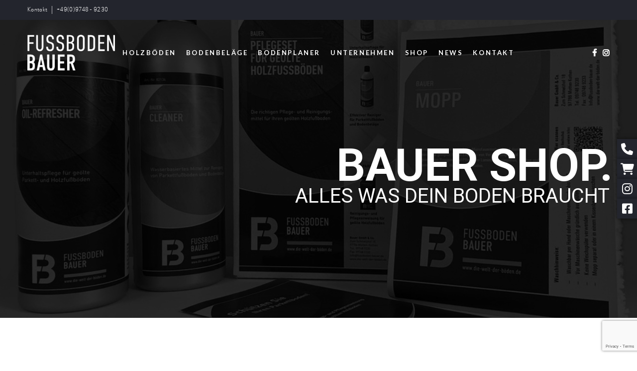

--- FILE ---
content_type: text/html; charset=UTF-8
request_url: https://www.fussboden-bauer.de/fussboden-bauer-online-shop/bodenbelaege/
body_size: 13603
content:
<!DOCTYPE html>
<html lang="de">
	<head>
		<meta charset="UTF-8">
		<meta name="apple-mobile-web-app-capable" content="yes" />
		<meta name="viewport" content="width=device-width, initial-scale=1">
		<meta name="format-detection" content="telephone=no" />

        
        
		<meta name='robots' content='index, follow, max-image-preview:large, max-snippet:-1, max-video-preview:-1' />
	<style>img:is([sizes="auto" i], [sizes^="auto," i]) { contain-intrinsic-size: 3000px 1500px }</style>
	
	<!-- This site is optimized with the Yoast SEO plugin v26.4 - https://yoast.com/wordpress/plugins/seo/ -->
	<title>Bodenbeläge - FUSSBODEN BAUER</title>
	<link rel="canonical" href="https://www.fussboden-bauer.de/fussboden-bauer-online-shop/bodenbelaege/" />
	<meta property="og:locale" content="de_DE" />
	<meta property="og:type" content="article" />
	<meta property="og:title" content="Bodenbeläge - FUSSBODEN BAUER" />
	<meta property="og:url" content="https://www.fussboden-bauer.de/fussboden-bauer-online-shop/bodenbelaege/" />
	<meta property="og:site_name" content="FUSSBODEN BAUER" />
	<meta property="article:modified_time" content="2021-09-02T09:18:41+00:00" />
	<meta property="og:image" content="https://www.fussboden-bauer.de/wp-content/uploads/2021/04/werk9-300x83.png" />
	<meta name="twitter:card" content="summary_large_image" />
	<meta name="twitter:label1" content="Geschätzte Lesezeit" />
	<meta name="twitter:data1" content="2 Minuten" />
	<script type="application/ld+json" class="yoast-schema-graph">{"@context":"https://schema.org","@graph":[{"@type":"WebPage","@id":"https://www.fussboden-bauer.de/fussboden-bauer-online-shop/bodenbelaege/","url":"https://www.fussboden-bauer.de/fussboden-bauer-online-shop/bodenbelaege/","name":"Bodenbeläge - FUSSBODEN BAUER","isPartOf":{"@id":"https://www.fussboden-bauer.de/#website"},"primaryImageOfPage":{"@id":"https://www.fussboden-bauer.de/fussboden-bauer-online-shop/bodenbelaege/#primaryimage"},"image":{"@id":"https://www.fussboden-bauer.de/fussboden-bauer-online-shop/bodenbelaege/#primaryimage"},"thumbnailUrl":"https://www.fussboden-bauer.de/wp-content/uploads/2021/04/werk9-300x83.png","datePublished":"2021-09-01T14:32:38+00:00","dateModified":"2021-09-02T09:18:41+00:00","breadcrumb":{"@id":"https://www.fussboden-bauer.de/fussboden-bauer-online-shop/bodenbelaege/#breadcrumb"},"inLanguage":"de","potentialAction":[{"@type":"ReadAction","target":["https://www.fussboden-bauer.de/fussboden-bauer-online-shop/bodenbelaege/"]}]},{"@type":"ImageObject","inLanguage":"de","@id":"https://www.fussboden-bauer.de/fussboden-bauer-online-shop/bodenbelaege/#primaryimage","url":"https://www.fussboden-bauer.de/wp-content/uploads/2021/04/werk9.png","contentUrl":"https://www.fussboden-bauer.de/wp-content/uploads/2021/04/werk9.png","width":360,"height":100},{"@type":"BreadcrumbList","@id":"https://www.fussboden-bauer.de/fussboden-bauer-online-shop/bodenbelaege/#breadcrumb","itemListElement":[{"@type":"ListItem","position":1,"name":"Startseite","item":"https://www.fussboden-bauer.de/"},{"@type":"ListItem","position":2,"name":"Fussboden Bauer Online Shop","item":"https://www.fussboden-bauer.de/fussboden-bauer-online-shop/"},{"@type":"ListItem","position":3,"name":"Bodenbeläge"}]},{"@type":"WebSite","@id":"https://www.fussboden-bauer.de/#website","url":"https://www.fussboden-bauer.de/","name":"FUSSBODEN BAUER","description":"Perfekte Holzböden","potentialAction":[{"@type":"SearchAction","target":{"@type":"EntryPoint","urlTemplate":"https://www.fussboden-bauer.de/?s={search_term_string}"},"query-input":{"@type":"PropertyValueSpecification","valueRequired":true,"valueName":"search_term_string"}}],"inLanguage":"de"}]}</script>
	<!-- / Yoast SEO plugin. -->


<link rel='dns-prefetch' href='//code.jquery.com' />
<link rel='dns-prefetch' href='//fonts.googleapis.com' />
<link rel="alternate" type="application/rss+xml" title="FUSSBODEN BAUER &raquo; Feed" href="https://www.fussboden-bauer.de/feed/" />
<link rel="alternate" type="application/rss+xml" title="FUSSBODEN BAUER &raquo; Kommentar-Feed" href="https://www.fussboden-bauer.de/comments/feed/" />
<script type="text/javascript">
/* <![CDATA[ */
window._wpemojiSettings = {"baseUrl":"https:\/\/s.w.org\/images\/core\/emoji\/16.0.1\/72x72\/","ext":".png","svgUrl":"https:\/\/s.w.org\/images\/core\/emoji\/16.0.1\/svg\/","svgExt":".svg","source":{"concatemoji":"https:\/\/www.fussboden-bauer.de\/wp-includes\/js\/wp-emoji-release.min.js?ver=6.8.3"}};
/*! This file is auto-generated */
!function(s,n){var o,i,e;function c(e){try{var t={supportTests:e,timestamp:(new Date).valueOf()};sessionStorage.setItem(o,JSON.stringify(t))}catch(e){}}function p(e,t,n){e.clearRect(0,0,e.canvas.width,e.canvas.height),e.fillText(t,0,0);var t=new Uint32Array(e.getImageData(0,0,e.canvas.width,e.canvas.height).data),a=(e.clearRect(0,0,e.canvas.width,e.canvas.height),e.fillText(n,0,0),new Uint32Array(e.getImageData(0,0,e.canvas.width,e.canvas.height).data));return t.every(function(e,t){return e===a[t]})}function u(e,t){e.clearRect(0,0,e.canvas.width,e.canvas.height),e.fillText(t,0,0);for(var n=e.getImageData(16,16,1,1),a=0;a<n.data.length;a++)if(0!==n.data[a])return!1;return!0}function f(e,t,n,a){switch(t){case"flag":return n(e,"\ud83c\udff3\ufe0f\u200d\u26a7\ufe0f","\ud83c\udff3\ufe0f\u200b\u26a7\ufe0f")?!1:!n(e,"\ud83c\udde8\ud83c\uddf6","\ud83c\udde8\u200b\ud83c\uddf6")&&!n(e,"\ud83c\udff4\udb40\udc67\udb40\udc62\udb40\udc65\udb40\udc6e\udb40\udc67\udb40\udc7f","\ud83c\udff4\u200b\udb40\udc67\u200b\udb40\udc62\u200b\udb40\udc65\u200b\udb40\udc6e\u200b\udb40\udc67\u200b\udb40\udc7f");case"emoji":return!a(e,"\ud83e\udedf")}return!1}function g(e,t,n,a){var r="undefined"!=typeof WorkerGlobalScope&&self instanceof WorkerGlobalScope?new OffscreenCanvas(300,150):s.createElement("canvas"),o=r.getContext("2d",{willReadFrequently:!0}),i=(o.textBaseline="top",o.font="600 32px Arial",{});return e.forEach(function(e){i[e]=t(o,e,n,a)}),i}function t(e){var t=s.createElement("script");t.src=e,t.defer=!0,s.head.appendChild(t)}"undefined"!=typeof Promise&&(o="wpEmojiSettingsSupports",i=["flag","emoji"],n.supports={everything:!0,everythingExceptFlag:!0},e=new Promise(function(e){s.addEventListener("DOMContentLoaded",e,{once:!0})}),new Promise(function(t){var n=function(){try{var e=JSON.parse(sessionStorage.getItem(o));if("object"==typeof e&&"number"==typeof e.timestamp&&(new Date).valueOf()<e.timestamp+604800&&"object"==typeof e.supportTests)return e.supportTests}catch(e){}return null}();if(!n){if("undefined"!=typeof Worker&&"undefined"!=typeof OffscreenCanvas&&"undefined"!=typeof URL&&URL.createObjectURL&&"undefined"!=typeof Blob)try{var e="postMessage("+g.toString()+"("+[JSON.stringify(i),f.toString(),p.toString(),u.toString()].join(",")+"));",a=new Blob([e],{type:"text/javascript"}),r=new Worker(URL.createObjectURL(a),{name:"wpTestEmojiSupports"});return void(r.onmessage=function(e){c(n=e.data),r.terminate(),t(n)})}catch(e){}c(n=g(i,f,p,u))}t(n)}).then(function(e){for(var t in e)n.supports[t]=e[t],n.supports.everything=n.supports.everything&&n.supports[t],"flag"!==t&&(n.supports.everythingExceptFlag=n.supports.everythingExceptFlag&&n.supports[t]);n.supports.everythingExceptFlag=n.supports.everythingExceptFlag&&!n.supports.flag,n.DOMReady=!1,n.readyCallback=function(){n.DOMReady=!0}}).then(function(){return e}).then(function(){var e;n.supports.everything||(n.readyCallback(),(e=n.source||{}).concatemoji?t(e.concatemoji):e.wpemoji&&e.twemoji&&(t(e.twemoji),t(e.wpemoji)))}))}((window,document),window._wpemojiSettings);
/* ]]> */
</script>
<link rel='stylesheet' id='sbi_styles-css' href='https://www.fussboden-bauer.de/wp-content/plugins/instagram-feed-pro/css/sbi-styles.min.css?ver=6.3.3' type='text/css' media='all' />
<style id='wp-emoji-styles-inline-css' type='text/css'>

	img.wp-smiley, img.emoji {
		display: inline !important;
		border: none !important;
		box-shadow: none !important;
		height: 1em !important;
		width: 1em !important;
		margin: 0 0.07em !important;
		vertical-align: -0.1em !important;
		background: none !important;
		padding: 0 !important;
	}
</style>
<link rel='stylesheet' id='wp-components-css' href='https://www.fussboden-bauer.de/wp-includes/css/dist/components/style.min.css?ver=6.8.3' type='text/css' media='all' />
<link rel='stylesheet' id='wp-preferences-css' href='https://www.fussboden-bauer.de/wp-includes/css/dist/preferences/style.min.css?ver=6.8.3' type='text/css' media='all' />
<link rel='stylesheet' id='wp-block-editor-css' href='https://www.fussboden-bauer.de/wp-includes/css/dist/block-editor/style.min.css?ver=6.8.3' type='text/css' media='all' />
<link rel='stylesheet' id='popup-maker-block-library-style-css' href='https://www.fussboden-bauer.de/wp-content/plugins/popup-maker/dist/packages/block-library-style.css?ver=dbea705cfafe089d65f1' type='text/css' media='all' />
<link rel='stylesheet' id='contact-form-7-css' href='https://www.fussboden-bauer.de/wp-content/plugins/contact-form-7/includes/css/styles.css?ver=6.1.3' type='text/css' media='all' />
<link rel='stylesheet' id='image-map-pro-dist-css-css' href='https://www.fussboden-bauer.de/wp-content/plugins/image-map-pro-wordpress/css/image-map-pro.min.css?ver=5.1.2' type='text/css' media='' />
<link rel='stylesheet' id='fontawesome-css' href='https://www.fussboden-bauer.de/wp-content/plugins/side-menu-pro/vendors/fontawesome/css/fontawesome-all.min.css?ver=6.4.2' type='text/css' media='all' />
<link rel='stylesheet' id='side-menu-css' href='https://www.fussboden-bauer.de/wp-content/plugins/side-menu-pro/public/assets/css/style.css?ver=7.2' type='text/css' media='all' />
<link rel='stylesheet' id='woocommerce-layout-css' href='https://www.fussboden-bauer.de/wp-content/plugins/woocommerce/assets/css/woocommerce-layout.css?ver=10.3.5' type='text/css' media='all' />
<link rel='stylesheet' id='woocommerce-smallscreen-css' href='https://www.fussboden-bauer.de/wp-content/plugins/woocommerce/assets/css/woocommerce-smallscreen.css?ver=10.3.5' type='text/css' media='only screen and (max-width: 768px)' />
<link rel='stylesheet' id='woocommerce-general-css' href='https://www.fussboden-bauer.de/wp-content/plugins/woocommerce/assets/css/woocommerce.css?ver=10.3.5' type='text/css' media='all' />
<style id='woocommerce-inline-inline-css' type='text/css'>
.woocommerce form .form-row .required { visibility: visible; }
</style>
<link rel='stylesheet' id='megamenu-css' href='https://www.fussboden-bauer.de/wp-content/uploads/maxmegamenu/style.css?ver=dfdf7b' type='text/css' media='all' />
<link rel='stylesheet' id='dashicons-css' href='https://www.fussboden-bauer.de/wp-includes/css/dashicons.min.css?ver=6.8.3' type='text/css' media='all' />
<link rel='stylesheet' id='brands-styles-css' href='https://www.fussboden-bauer.de/wp-content/plugins/woocommerce/assets/css/brands.css?ver=10.3.5' type='text/css' media='all' />
<link rel='stylesheet' id='swiper-css' href='https://www.fussboden-bauer.de/wp-content/themes/coca/assets/css/swiper.min.css?ver=1.3.6' type='text/css' media='all' />
<link rel='stylesheet' id='fancybox-css' href='https://www.fussboden-bauer.de/wp-content/themes/coca/assets/css/jquery.fancybox.min.css?ver=1.3.6' type='text/css' media='all' />
<link rel='stylesheet' id='slick-css' href='https://www.fussboden-bauer.de/wp-content/themes/coca/assets/css/slick.min.css?ver=1.3.6' type='text/css' media='all' />
<link rel='stylesheet' id='coca-fonts-css' href='//fonts.googleapis.com/css?family=PT+Serif%3A400%7CUbuntu%3A300%7CNeuton%3A400%2C700%26subset%3Dlatin%2Clatin-ext&#038;ver=1.3.6' type='text/css' media='all' />
<link rel='stylesheet' id='woodford-bourne-font-css' href='https://www.fussboden-bauer.de/wp-content/themes/coca/assets/css/woodford-bourne.css?ver=1.3.6' type='text/css' media='all' />
<link rel='stylesheet' id='coca-core-css' href='https://www.fussboden-bauer.de/wp-content/themes/coca/style.css?ver=1.3.6' type='text/css' media='all' />
<link rel='stylesheet' id='font-awesomes-css' href='https://www.fussboden-bauer.de/wp-content/themes/coca/assets/css/font-awesome.min.css?ver=1.3.6' type='text/css' media='all' />
<link rel='stylesheet' id='et-line-font-css' href='https://www.fussboden-bauer.de/wp-content/themes/coca/assets/css/et-line-font.css?ver=1.3.6' type='text/css' media='all' />
<style id='et-line-font-inline-css' type='text/css'>
[data-icon]:before {content:none} .ui-dialog{position:fixed;top:100px;}
</style>
<link rel='stylesheet' id='coca-before-after-css' href='https://www.fussboden-bauer.de/wp-content/themes/coca/assets/css/before-after.min.css?ver=1.3.6' type='text/css' media='all' />
<link rel='stylesheet' id='normalize-css' href='https://www.fussboden-bauer.de/wp-content/themes/coca/assets/css/normalize.css?ver=1.3.6' type='text/css' media='all' />
<link rel='stylesheet' id='bootstrap-css' href='https://www.fussboden-bauer.de/wp-content/themes/coca/assets/css/bootstrap.css?ver=1.3.6' type='text/css' media='all' />
<link rel='stylesheet' id='coca-theme-css' href='https://www.fussboden-bauer.de/wp-content/themes/coca/assets/css/style.min.css?ver=1.3.6' type='text/css' media='all' />
<style id='coca-theme-inline-css' type='text/css'>
.cs-header--fixed:not([class$="-menu"]) .main-menu>li>a, .cs-header .main-menu>li>a {font-family: Lato !important;}.cs-header--fixed:not([class$="-menu"]) .main-menu>li>a, .cs-header .main-menu>li>a {font-weight: 700 !important;}.cs-header--fixed:not([class$="-menu"]) .main-menu>li li a, .cs-header .main-menu>li li a {font-family: Lato !important;}.cs-header--fixed:not([class$="-menu"]) .main-menu>li li a, .cs-header .main-menu>li li a {font-weight: 400 !important;}.cs-btn {font-family: Lato !important;}.cs-btn {font-weight: 400 !important;}
</style>
<link rel='stylesheet' id='lato-css' href='//fonts.googleapis.com/css?family=Lato%3A700&#038;ver=6.8.3' type='text/css' media='all' />
<link rel='stylesheet' id='flexible-shipping-free-shipping-css' href='https://www.fussboden-bauer.de/wp-content/plugins/flexible-shipping/assets/dist/css/free-shipping.css?ver=6.4.3.2' type='text/css' media='all' />
<link rel='stylesheet' id='js_composer_front-css' href='https://www.fussboden-bauer.de/wp-content/plugins/js_composer/assets/css/js_composer.min.css?ver=8.7.1' type='text/css' media='all' />
<link rel='stylesheet' id='woocommerce-gzd-layout-css' href='https://www.fussboden-bauer.de/wp-content/plugins/woocommerce-germanized/build/static/layout-styles.css?ver=3.20.4' type='text/css' media='all' />
<style id='woocommerce-gzd-layout-inline-css' type='text/css'>
.woocommerce-checkout .shop_table { background-color: #eeeeee; } .product p.deposit-packaging-type { font-size: 1.25em !important; } p.woocommerce-shipping-destination { display: none; }
                .wc-gzd-nutri-score-value-a {
                    background: url(https://www.fussboden-bauer.de/wp-content/plugins/woocommerce-germanized/assets/images/nutri-score-a.svg) no-repeat;
                }
                .wc-gzd-nutri-score-value-b {
                    background: url(https://www.fussboden-bauer.de/wp-content/plugins/woocommerce-germanized/assets/images/nutri-score-b.svg) no-repeat;
                }
                .wc-gzd-nutri-score-value-c {
                    background: url(https://www.fussboden-bauer.de/wp-content/plugins/woocommerce-germanized/assets/images/nutri-score-c.svg) no-repeat;
                }
                .wc-gzd-nutri-score-value-d {
                    background: url(https://www.fussboden-bauer.de/wp-content/plugins/woocommerce-germanized/assets/images/nutri-score-d.svg) no-repeat;
                }
                .wc-gzd-nutri-score-value-e {
                    background: url(https://www.fussboden-bauer.de/wp-content/plugins/woocommerce-germanized/assets/images/nutri-score-e.svg) no-repeat;
                }
            
</style>
<script type="text/javascript" src="https://www.fussboden-bauer.de/wp-includes/js/jquery/jquery.min.js?ver=3.7.1" id="jquery-core-js"></script>
<script type="text/javascript" src="https://www.fussboden-bauer.de/wp-content/themes/coca/assets/js/jquery-migrate.min.js?ver=1.4.1-wp" id="jquery-migrate-js"></script>
<script type="text/javascript" src="https://www.fussboden-bauer.de/wp-content/plugins/woocommerce/assets/js/jquery-blockui/jquery.blockUI.min.js?ver=2.7.0-wc.10.3.5" id="wc-jquery-blockui-js" data-wp-strategy="defer"></script>
<script type="text/javascript" id="wc-add-to-cart-js-extra">
/* <![CDATA[ */
var wc_add_to_cart_params = {"ajax_url":"\/wp-admin\/admin-ajax.php","wc_ajax_url":"\/?wc-ajax=%%endpoint%%","i18n_view_cart":"Warenkorb anzeigen","cart_url":"https:\/\/www.fussboden-bauer.de\/warenkorb\/","is_cart":"","cart_redirect_after_add":"yes"};
/* ]]> */
</script>
<script type="text/javascript" src="https://www.fussboden-bauer.de/wp-content/plugins/woocommerce/assets/js/frontend/add-to-cart.min.js?ver=10.3.5" id="wc-add-to-cart-js" data-wp-strategy="defer"></script>
<script type="text/javascript" src="https://www.fussboden-bauer.de/wp-content/plugins/woocommerce/assets/js/js-cookie/js.cookie.min.js?ver=2.1.4-wc.10.3.5" id="wc-js-cookie-js" defer="defer" data-wp-strategy="defer"></script>
<script type="text/javascript" id="woocommerce-js-extra">
/* <![CDATA[ */
var woocommerce_params = {"ajax_url":"\/wp-admin\/admin-ajax.php","wc_ajax_url":"\/?wc-ajax=%%endpoint%%","i18n_password_show":"Passwort anzeigen","i18n_password_hide":"Passwort ausblenden"};
/* ]]> */
</script>
<script type="text/javascript" src="https://www.fussboden-bauer.de/wp-content/plugins/woocommerce/assets/js/frontend/woocommerce.min.js?ver=10.3.5" id="woocommerce-js" defer="defer" data-wp-strategy="defer"></script>
<script type="text/javascript" src="https://www.fussboden-bauer.de/wp-content/plugins/js_composer/assets/js/vendors/woocommerce-add-to-cart.js?ver=8.7.1" id="vc_woocommerce-add-to-cart-js-js"></script>
<script></script><link rel="https://api.w.org/" href="https://www.fussboden-bauer.de/wp-json/" /><link rel="alternate" title="JSON" type="application/json" href="https://www.fussboden-bauer.de/wp-json/wp/v2/pages/7835" /><link rel="EditURI" type="application/rsd+xml" title="RSD" href="https://www.fussboden-bauer.de/xmlrpc.php?rsd" />
<meta name="generator" content="WordPress 6.8.3" />
<meta name="generator" content="WooCommerce 10.3.5" />
<link rel='shortlink' href='https://www.fussboden-bauer.de/?p=7835' />
<link rel="alternate" title="oEmbed (JSON)" type="application/json+oembed" href="https://www.fussboden-bauer.de/wp-json/oembed/1.0/embed?url=https%3A%2F%2Fwww.fussboden-bauer.de%2Ffussboden-bauer-online-shop%2Fbodenbelaege%2F" />
<link rel="alternate" title="oEmbed (XML)" type="text/xml+oembed" href="https://www.fussboden-bauer.de/wp-json/oembed/1.0/embed?url=https%3A%2F%2Fwww.fussboden-bauer.de%2Ffussboden-bauer-online-shop%2Fbodenbelaege%2F&#038;format=xml" />
	<noscript><style>.woocommerce-product-gallery{ opacity: 1 !important; }</style></noscript>
	<meta name="generator" content="Powered by WPBakery Page Builder - drag and drop page builder for WordPress."/>
<meta name="generator" content="Powered by Slider Revolution 6.6.15 - responsive, Mobile-Friendly Slider Plugin for WordPress with comfortable drag and drop interface." />
<link rel="icon" href="https://www.fussboden-bauer.de/wp-content/uploads/2021/07/cropped-FB-32x32.png" sizes="32x32" />
<link rel="icon" href="https://www.fussboden-bauer.de/wp-content/uploads/2021/07/cropped-FB-192x192.png" sizes="192x192" />
<link rel="apple-touch-icon" href="https://www.fussboden-bauer.de/wp-content/uploads/2021/07/cropped-FB-180x180.png" />
<meta name="msapplication-TileImage" content="https://www.fussboden-bauer.de/wp-content/uploads/2021/07/cropped-FB-270x270.png" />
<script>function setREVStartSize(e){
			//window.requestAnimationFrame(function() {
				window.RSIW = window.RSIW===undefined ? window.innerWidth : window.RSIW;
				window.RSIH = window.RSIH===undefined ? window.innerHeight : window.RSIH;
				try {
					var pw = document.getElementById(e.c).parentNode.offsetWidth,
						newh;
					pw = pw===0 || isNaN(pw) || (e.l=="fullwidth" || e.layout=="fullwidth") ? window.RSIW : pw;
					e.tabw = e.tabw===undefined ? 0 : parseInt(e.tabw);
					e.thumbw = e.thumbw===undefined ? 0 : parseInt(e.thumbw);
					e.tabh = e.tabh===undefined ? 0 : parseInt(e.tabh);
					e.thumbh = e.thumbh===undefined ? 0 : parseInt(e.thumbh);
					e.tabhide = e.tabhide===undefined ? 0 : parseInt(e.tabhide);
					e.thumbhide = e.thumbhide===undefined ? 0 : parseInt(e.thumbhide);
					e.mh = e.mh===undefined || e.mh=="" || e.mh==="auto" ? 0 : parseInt(e.mh,0);
					if(e.layout==="fullscreen" || e.l==="fullscreen")
						newh = Math.max(e.mh,window.RSIH);
					else{
						e.gw = Array.isArray(e.gw) ? e.gw : [e.gw];
						for (var i in e.rl) if (e.gw[i]===undefined || e.gw[i]===0) e.gw[i] = e.gw[i-1];
						e.gh = e.el===undefined || e.el==="" || (Array.isArray(e.el) && e.el.length==0)? e.gh : e.el;
						e.gh = Array.isArray(e.gh) ? e.gh : [e.gh];
						for (var i in e.rl) if (e.gh[i]===undefined || e.gh[i]===0) e.gh[i] = e.gh[i-1];
											
						var nl = new Array(e.rl.length),
							ix = 0,
							sl;
						e.tabw = e.tabhide>=pw ? 0 : e.tabw;
						e.thumbw = e.thumbhide>=pw ? 0 : e.thumbw;
						e.tabh = e.tabhide>=pw ? 0 : e.tabh;
						e.thumbh = e.thumbhide>=pw ? 0 : e.thumbh;
						for (var i in e.rl) nl[i] = e.rl[i]<window.RSIW ? 0 : e.rl[i];
						sl = nl[0];
						for (var i in nl) if (sl>nl[i] && nl[i]>0) { sl = nl[i]; ix=i;}
						var m = pw>(e.gw[ix]+e.tabw+e.thumbw) ? 1 : (pw-(e.tabw+e.thumbw)) / (e.gw[ix]);
						newh =  (e.gh[ix] * m) + (e.tabh + e.thumbh);
					}
					var el = document.getElementById(e.c);
					if (el!==null && el) el.style.height = newh+"px";
					el = document.getElementById(e.c+"_wrapper");
					if (el!==null && el) {
						el.style.height = newh+"px";
						el.style.display = "block";
					}
				} catch(e){
					console.log("Failure at Presize of Slider:" + e)
				}
			//});
		  };</script>
<style type="text/css" data-type="vc_shortcodes-custom-css">.vc_custom_1625835907307{background-color: #ffffff !important;}.vc_custom_1625552362695{background-color: #ffffff !important;}</style><noscript><style> .wpb_animate_when_almost_visible { opacity: 1; }</style></noscript><style type="text/css">/** Mega Menu CSS: fs **/</style>
  </head>
<script src="https://kit.fontawesome.com/6151528c32.js" crossorigin="anonymous"></script>
<body class="wp-singular page-template-default page page-id-7835 page-child parent-pageid-7121 wp-theme-coca theme-coca woocommerce-no-js wpb-js-composer js-comp-ver-8.7.1 vc_responsive" data-scrollbar="">

	
    <div class="cs-main-wrapp">

                    <div class="cs-top-header js-top-header">
                <div class="cs-top-header__content-wr">
                                <ul class="cs-top-header__links">
                                        <li class="cs-top-header__links-item"><a href="/kontakt/">Kontakt</a></li>
                                            <li class="cs-top-header__links-item"><a href="tel:+4997489230">+49(0)9748 - 9230</a></li>
                                </ul>
        
                    <div class="cs-top-header__desc">
                        <p>
                                                    </p>
                    </div>
                </div>
            </div>
        
                <header class="cs-header js-header  js-sticky-container cs-header--fixed">
            <div class="cs-header__wrapp js-header-height  js-sticky-header">
                <div class="cs-header__content-wr">
                    <div class="cs-logo cs-logo--header">
                        <a class="cs-logo__link" href="https://www.fussboden-bauer.de/">
                                            <img src="https://www.fussboden-bauer.de/wp-content/uploads/2021/02/fussboden_bauer.png" srcset="https://www.fussboden-bauer.de/wp-content/uploads/2021/02/fussboden_bauer.png 1x,https://www.fussboden-bauer.de/wp-content/uploads/2021/02/fussboden_bauer.png 2x" class="image_logo" alt="">
                                        </a>
                        <a class="cs-logo__link cs-logo__link--light" href="https://www.fussboden-bauer.de/">
                                            <img src="https://www.fussboden-bauer.de/wp-content/uploads/2021/02/fussboden_bauer_light.png" srcset="https://www.fussboden-bauer.de/wp-content/uploads/2021/02/fussboden_bauer_light.png 1x,https://www.fussboden-bauer.de/wp-content/uploads/2021/02/fussboden_bauer_light.png 2x" class="image_logo" alt="">
                                        </a>
                    </div>

                    <div class="cs-header__nav js-header-nav">
                        <div class="cs-header__inner">
                            <nav>
                                <ul class="main-menu"><li id="menu-item-6189" class="menu-item menu-item-type-post_type menu-item-object-page menu-item-6189"><a href="https://www.fussboden-bauer.de/holzboeden/">Holzböden</a></li>
<li id="menu-item-6188" class="menu-item menu-item-type-post_type menu-item-object-page menu-item-6188"><a href="https://www.fussboden-bauer.de/bodenbelaege/">Bodenbeläge</a></li>
<li id="menu-item-5957" class="menu-item menu-item-type-post_type menu-item-object-page menu-item-5957"><a href="https://www.fussboden-bauer.de/bodenplaner/">Bodenplaner</a></li>
<li id="menu-item-6190" class="menu-item menu-item-type-post_type menu-item-object-page menu-item-6190"><a href="https://www.fussboden-bauer.de/unternehmen/">Unternehmen</a></li>
<li id="menu-item-7130" class="menu-item menu-item-type-post_type menu-item-object-page current-page-ancestor menu-item-7130"><a href="https://www.fussboden-bauer.de/fussboden-bauer-online-shop/">Shop</a></li>
<li id="menu-item-6756" class="menu-item menu-item-type-post_type menu-item-object-page menu-item-6756"><a href="https://www.fussboden-bauer.de/news/">News</a></li>
<li id="menu-item-6191" class="menu-item menu-item-type-post_type menu-item-object-page menu-item-6191"><a href="https://www.fussboden-bauer.de/kontakt/">Kontakt</a></li>
</ul>                            </nav>

                            <div class="cs-header__socials">
                                			<ul class="cs-socials cs-socials--nav-menu">
                                                            <li class="cs-socials__item">
                            <a target="_blank" href="https://www.facebook.com/fussbodenbauer/">
                                <i aria-hidden="true" class="fa fa-facebook"  ></i>
                            </a>
                        </li>
                                                                                <li class="cs-socials__item">
                            <a target="_blank" href="https://www.instagram.com/fussboden.bauer/">
                                <i aria-hidden="true" class="fa fa-instagram"  ></i>
                            </a>
                        </li>
                                    			</ul>
		                            </div>
                        </div>
                    </div>

                    <div class="cs-header__nav-btn">

                        			<ul class="cs-socials cs-socials--menu">
                                                            <li class="cs-socials__item">
                            <a target="_blank" href="https://www.facebook.com/fussbodenbauer/">
                                <i aria-hidden="true" class="fa fa-facebook"  ></i>
                            </a>
                        </li>
                                                                                <li class="cs-socials__item">
                            <a target="_blank" href="https://www.instagram.com/fussboden.bauer/">
                                <i aria-hidden="true" class="fa fa-instagram"  ></i>
                            </a>
                        </li>
                                    			</ul>
		
                        <!-- mobile icon -->
                        <div class="cs-nav-menu js-menu-block">
                            <div class="cs-nav-menu__label">
                                <span class="cs-nav-menu__text cs-nav-menu__text--open js-menu-btn-txt">
                                    Open                                </span>
                                <span class="cs-nav-menu__text cs-nav-menu__text--close js-menu-btn-txt">
                                    Close                                </span>
                            </div>
                            <a class="cs-nav-menu__icon js-menu-btn" href="#">
                                <i></i>
                            </a>
                        </div>

                        
                    </div>
                </div>
            </div>
        </header>                <div class="cs-main-wrapp__inner">
            <div class="container padd-only-xs">
                <div class="wpb-content-wrapper"><div class="vc_row wpb_row vc_row-fluid"><div class="wpb_column vc_column_container vc_col-sm-12 "><div class="vc_column-inner "><div class="wpb_wrapper">
			<!-- START Online Shop REVOLUTION SLIDER 6.6.15 --><p class="rs-p-wp-fix"></p>
			<rs-module-wrap id="rev_slider_26_1_wrapper" data-source="gallery" style="visibility:hidden;background:transparent;padding:0;margin:0px auto;margin-top:0;margin-bottom:0;">
				<rs-module id="rev_slider_26_1" style="" data-version="6.6.15">
					<rs-slides style="overflow: hidden; position: absolute;">
						<rs-slide style="position: absolute;" data-key="rs-31" data-title="Slide" data-anim="adpr:false;" data-in="o:0;" data-out="a:false;">
							<img fetchpriority="high" decoding="async" src="//www.fussboden-bauer.de/wp-content/plugins/revslider/public/assets/assets/dummy.png" alt="" title="online_shop" width="2392" height="1128" class="rev-slidebg tp-rs-img rs-lazyload" data-lazyload="Https://www.fussboden-bauer.de/wp-content/uploads/2021/07/online_shop.jpg" data-no-retina>
<!--
							--><rs-layer
								id="slider-26-slide-31-layer-0" 
								data-type="text"
								data-rsp_ch="on"
								data-xy="xo:656px,656px,656px,23px;yo:281px,281px,281px,245px;"
								data-text="w:normal;s:90,90,90,34;l:25,25,25,9;fw:700;"
								data-dim="w:1401px,1401px,1401px,541px;h:79px,79px,79px,30px;"
								data-frame_999="o:0;st:w;"
								style="z-index:9;font-family:'Roboto';"
							>BAUER SHOP. 
							</rs-layer><!--

							--><rs-layer
								id="slider-26-slide-31-layer-1" 
								data-type="text"
								data-rsp_ch="on"
								data-xy="xo:573px,573px,573px,809px;yo:342px,342px,342px,175px;"
								data-text="w:normal;s:40,40,40,15;l:25,25,25,9;"
								data-dim="w:948px,948px,948px,366px;h:50px,50px,50px,19px;"
								data-frame_999="o:0;st:w;"
								style="z-index:10;font-family:'Roboto';"
							>ALLES WAS DEIN BODEN BRAUCHT 
							</rs-layer><!--

							--><rs-layer
								id="slider-26-slide-31-layer-2" 
								data-type="shape"
								data-rsp_ch="on"
								data-xy="xo:-1224px,-1224px,-1224px,-473px;yo:-131px,-131px,-131px,-50px;"
								data-text="w:normal;s:20,20,20,7;l:0,0,0,9;"
								data-dim="w:4053,4053,4053,1568;h:1107,1107,1107,428;"
								data-frame_999="o:0;st:w;"
								style="z-index:7;background-color:rgba(0,0,0,0.5);"
							> 
							</rs-layer><!--
-->						</rs-slide>
					</rs-slides>
				</rs-module>
				<script>
					setREVStartSize({c: 'rev_slider_26_1',rl:[1240,1240,1240,480],el:[600,600,600,320],gw:[1240,1240,1240,480],gh:[600,600,600,320],type:'standard',justify:'',layout:'fullwidth',mh:"0"});if (window.RS_MODULES!==undefined && window.RS_MODULES.modules!==undefined && window.RS_MODULES.modules["revslider261"]!==undefined) {window.RS_MODULES.modules["revslider261"].once = false;window.revapi26 = undefined;if (window.RS_MODULES.checkMinimal!==undefined) window.RS_MODULES.checkMinimal()}
				</script>
			</rs-module-wrap>
			<!-- END REVOLUTION SLIDER -->
</div></div></div></div><div data-vc-full-width="true" data-vc-full-width-init="false" class="vc_row wpb_row vc_row-fluid  padding-lg-100t padding-lg-50b padding-sm-70t padding-sm-30b"><div class="wpb_column vc_column_container vc_col-sm-12 vc_col-lg-4 vc_col-md-5 "><div class="vc_column-inner "><div class="wpb_wrapper">
            <section class="cs-heading  cs-heading--left cs-heading--c-default cs-heading--modern">

                
                                    <h3 class="cs-heading__title">
                        Einfach und bequem<br />
online bestellen.                    </h3>
                
                
                            </section>
            </div></div></div><div class="wpb_column vc_column_container vc_col-sm-12 vc_col-lg-offset-1 vc_col-md-offset-0 vc_col-md-7  margin-sm-30t"><div class="vc_column-inner "><div class="wpb_wrapper">
            <section class="cs-heading  cs-heading--left cs-heading--c-default cs-heading--modern">

                
                
                                    <div class="cs-heading__content">
                        <p>Wir möchten, dass Sie lange Freude an Ihrem Boden haben. Dies erreichen Sie mit dem Einsatz der richtigen Reinigungs- und Pflegeprodukte.</p>
<p>Hier können Sie einfach und bequem online bestellen und wir senden Ihnen die gewünschten Produkte umgehend zu.</p>
<p>Bei Fragen rund um die Pflege, stehen wir Ihnen gerne auch telefonisch zur Seite. Rufen Sie uns einfach an!</p>
                    </div>
                
                            </section>
            </div></div></div></div><div class="vc_row-full-width vc_clearfix"></div><div data-vc-full-width="true" data-vc-full-width-init="false" data-vc-parallax="1.5" data-vc-parallax-image="https://www.fussboden-bauer.de/wp-content/uploads/2021/07/shop_background.jpg" class="vc_row wpb_row vc_row-fluid vc_custom_1625835907307 vc_row-has-fill vc_row-o-equal-height vc_row-flex vc_general vc_parallax vc_parallax-content-moving"><div class="wpb_column vc_column_container vc_col-sm-12 "><div class="vc_column-inner "><div class="wpb_wrapper"><div class="vc_empty_space"   style="height: 32px"><span class="vc_empty_space_inner"></span></div><div class="vc_empty_space"   style="height: 32px"><span class="vc_empty_space_inner"></span></div><div class="vc_empty_space"   style="height: 32px"><span class="vc_empty_space_inner"></span></div><div class="vc_empty_space"   style="height: 32px"><span class="vc_empty_space_inner"></span></div><div class="vc_row wpb_row vc_inner vc_row-fluid vc_custom_1625552362695 vc_row-has-fill "><div class="wpb_column vc_column_container vc_col-sm-12"><div class="vc_column-inner"><div class="wpb_wrapper"><div class="woocommerce columns-4 "><ul class="products columns-4">
<li class="post-6702 product type-product status-publish has-post-thumbnail product_cat-bodenbelaege-pflegemittel product_cat-geoelte-holzboeden product_cat-pflegemittel product_cat-versiegelte-holzboeden product_tag-cleaner product_tag-designbelag product_tag-geoelt product_tag-lackiert product_tag-reiniger product_shipping_class-standardversand first instock taxable shipping-taxable purchasable product-type-simple">

  <div class="product__image">
  
                <img decoding="async" width="300" height="300" src="https://www.fussboden-bauer.de/wp-content/uploads/2021/07/DSC09180-scaled-1-300x300.jpg" class="s-img-switch" alt="Bauer CLEANER 0,75 L" data-s-hidden="1" srcset="https://www.fussboden-bauer.de/wp-content/uploads/2021/07/DSC09180-scaled-1-300x300.jpg 300w, https://www.fussboden-bauer.de/wp-content/uploads/2021/07/DSC09180-scaled-1-100x100.jpg 100w, https://www.fussboden-bauer.de/wp-content/uploads/2021/07/DSC09180-scaled-1-150x150.jpg 150w, https://www.fussboden-bauer.de/wp-content/uploads/2021/07/DSC09180-scaled-1-500x500.jpg 500w, https://www.fussboden-bauer.de/wp-content/uploads/2021/07/DSC09180-scaled-1.jpg 600w" sizes="(max-width: 300px) 100vw, 300px" />                
      <div class="product__image-wrap">
        <a rel="nofollow" href="/fussboden-bauer-online-shop/bodenbelaege/?add-to-cart=6702" data-quantity="1" data-product_id="6702" data-product_sku="44036026" class="button product_type_simple add_to_cart_button ajax_add_to_cart">In den Warenkorb</a>      </div>
  </div>
	
   <h5 class="product__title"><a href="https://www.fussboden-bauer.de/produkt/bauer-cleaner-075-l/">Bauer CLEANER 0,75 L</a></h5>

	<!-- Stars product item -->
          
	
	<div class="cs-price cs-price--alternative"><span class="woocommerce-Price-amount amount">11,30&nbsp;<span class="woocommerce-Price-currencySymbol">&euro;</span></span></div>

</li>

<li class="post-6699 product type-product status-publish has-post-thumbnail product_cat-bodenbelaege-pflegemittel product_cat-geoelte-holzboeden product_cat-pflegemittel product_cat-versiegelte-holzboeden product_cat-zubehoer product_shipping_class-standardversand  instock taxable shipping-taxable purchasable product-type-simple">

  <div class="product__image">
  
                <img decoding="async" width="300" height="300" src="https://www.fussboden-bauer.de/wp-content/uploads/2021/07/DSC09181A-scaled-1-300x300.jpg" class="s-img-switch" alt="Bauer MOPP" data-s-hidden="1" srcset="https://www.fussboden-bauer.de/wp-content/uploads/2021/07/DSC09181A-scaled-1-300x300.jpg 300w, https://www.fussboden-bauer.de/wp-content/uploads/2021/07/DSC09181A-scaled-1-100x100.jpg 100w, https://www.fussboden-bauer.de/wp-content/uploads/2021/07/DSC09181A-scaled-1-150x150.jpg 150w, https://www.fussboden-bauer.de/wp-content/uploads/2021/07/DSC09181A-scaled-1-500x500.jpg 500w, https://www.fussboden-bauer.de/wp-content/uploads/2021/07/DSC09181A-scaled-1.jpg 600w" sizes="(max-width: 300px) 100vw, 300px" />                
      <div class="product__image-wrap">
        <a rel="nofollow" href="/fussboden-bauer-online-shop/bodenbelaege/?add-to-cart=6699" data-quantity="1" data-product_id="6699" data-product_sku="45470009" class="button product_type_simple add_to_cart_button ajax_add_to_cart">In den Warenkorb</a>      </div>
  </div>
	
   <h5 class="product__title"><a href="https://www.fussboden-bauer.de/produkt/bauer-mopp/">Bauer MOPP</a></h5>

	<!-- Stars product item -->
          
	
	<div class="cs-price cs-price--alternative"><span class="woocommerce-Price-amount amount">18,90&nbsp;<span class="woocommerce-Price-currencySymbol">&euro;</span></span></div>

</li>

<li class="post-6692 product type-product status-publish has-post-thumbnail product_cat-bodenbelaege-pflegemittel product_cat-pflegemittel product_shipping_class-standardversand  instock taxable shipping-taxable purchasable product-type-simple">

  <div class="product__image">
  
                <img loading="lazy" decoding="async" width="300" height="300" src="https://www.fussboden-bauer.de/wp-content/uploads/2021/07/DSC09188A-scaled-1-300x300.jpg" class="s-img-switch" alt="Bauer PFLEGESET FÜR BODENBELÄGE" data-s-hidden="1" srcset="https://www.fussboden-bauer.de/wp-content/uploads/2021/07/DSC09188A-scaled-1-300x300.jpg 300w, https://www.fussboden-bauer.de/wp-content/uploads/2021/07/DSC09188A-scaled-1-100x100.jpg 100w, https://www.fussboden-bauer.de/wp-content/uploads/2021/07/DSC09188A-scaled-1-150x150.jpg 150w, https://www.fussboden-bauer.de/wp-content/uploads/2021/07/DSC09188A-scaled-1-500x500.jpg 500w, https://www.fussboden-bauer.de/wp-content/uploads/2021/07/DSC09188A-scaled-1.jpg 600w" sizes="auto, (max-width: 300px) 100vw, 300px" />                
      <div class="product__image-wrap">
        <a rel="nofollow" href="/fussboden-bauer-online-shop/bodenbelaege/?add-to-cart=6692" data-quantity="1" data-product_id="6692" data-product_sku="44036031" class="button product_type_simple add_to_cart_button ajax_add_to_cart">In den Warenkorb</a>      </div>
  </div>
	
   <h5 class="product__title"><a href="https://www.fussboden-bauer.de/produkt/bauer-pflegeset-fuer-bodenbelaege/">Bauer PFLEGESET FÜR BODENBELÄGE</a></h5>

	<!-- Stars product item -->
          
	
	<div class="cs-price cs-price--alternative"><span class="woocommerce-Price-amount amount">47,90&nbsp;<span class="woocommerce-Price-currencySymbol">&euro;</span></span></div>

</li>

<li class="post-6684 product type-product status-publish has-post-thumbnail product_cat-bodenbelaege-pflegemittel product_cat-pflegemittel product_cat-versiegelte-holzboeden product_shipping_class-standardversand last instock taxable shipping-taxable purchasable product-type-simple">

  <div class="product__image">
  
                <img loading="lazy" decoding="async" width="300" height="300" src="https://www.fussboden-bauer.de/wp-content/uploads/2021/07/DSC09178A-scaled-1-300x300.jpg" class="s-img-switch" alt="Bauer SPEZIALPFLEGE 0,75 L" data-s-hidden="1" srcset="https://www.fussboden-bauer.de/wp-content/uploads/2021/07/DSC09178A-scaled-1-300x300.jpg 300w, https://www.fussboden-bauer.de/wp-content/uploads/2021/07/DSC09178A-scaled-1-100x100.jpg 100w, https://www.fussboden-bauer.de/wp-content/uploads/2021/07/DSC09178A-scaled-1-150x150.jpg 150w, https://www.fussboden-bauer.de/wp-content/uploads/2021/07/DSC09178A-scaled-1-500x500.jpg 500w, https://www.fussboden-bauer.de/wp-content/uploads/2021/07/DSC09178A-scaled-1.jpg 600w" sizes="auto, (max-width: 300px) 100vw, 300px" />                
      <div class="product__image-wrap">
        <a rel="nofollow" href="/fussboden-bauer-online-shop/bodenbelaege/?add-to-cart=6684" data-quantity="1" data-product_id="6684" data-product_sku="44036027" class="button product_type_simple add_to_cart_button ajax_add_to_cart">In den Warenkorb</a>      </div>
  </div>
	
   <h5 class="product__title"><a href="https://www.fussboden-bauer.de/produkt/bauer-spezialpflege-075-l/">Bauer SPEZIALPFLEGE 0,75 L</a></h5>

	<!-- Stars product item -->
          
	
	<div class="cs-price cs-price--alternative"><span class="woocommerce-Price-amount amount">18,50&nbsp;<span class="woocommerce-Price-currencySymbol">&euro;</span></span></div>

</li>

</ul>
</div></div></div></div></div><div class="vc_empty_space"   style="height: 32px"><span class="vc_empty_space_inner"></span></div><div class="vc_empty_space"   style="height: 32px"><span class="vc_empty_space_inner"></span></div><div class="vc_empty_space"   style="height: 32px"><span class="vc_empty_space_inner"></span></div></div></div></div></div><div class="vc_row-full-width vc_clearfix"></div><div data-vc-full-width="true" data-vc-full-width-init="false" data-vc-parallax="1.5" data-vc-parallax-image="https://www.fussboden-bauer.de/wp-content/uploads/2021/04/footer_image.png" class="vc_row wpb_row vc_row-fluid vc_row-has-fill vc_general vc_parallax vc_parallax-content-moving"><div class="wpb_column vc_column_container vc_col-sm-12 "><div class="vc_column-inner "><div class="wpb_wrapper"><div class="vc_row wpb_row vc_inner vc_row-fluid "><div class="wpb_column vc_column_container vc_col-sm-4"><div class="vc_column-inner"><div class="wpb_wrapper"><div class="vc_empty_space"   style="height: 15px"><span class="vc_empty_space_inner"></span></div>
	<div  class="wpb_single_image wpb_content_element vc_align_left wpb_content_element">
		
		<figure class="wpb_wrapper vc_figure">
			<div class="vc_single_image-wrapper   vc_box_border_grey"><img loading="lazy" decoding="async" width="234" height="270" src="https://www.fussboden-bauer.de/wp-content/uploads/2021/07/FB.png" class="vc_single_image-img attachment-full" alt="" title="FB" /></div>
		</figure>
	</div>
</div></div></div><div class="wpb_column vc_column_container vc_col-sm-4"><div class="vc_column-inner"><div class="wpb_wrapper">
            <section class="cs-heading  cs-heading--left cs-heading--c-custom cs-heading--modern">

                
                                    <h3 class="cs-heading__title">
                        FUSSBODEN BAUER                    </h3>
                
                                    <div class="cs-heading__content">
                        <p></p>
<p style="text-align: left"><a href="https://www.fussboden-bauer.de/sitemap/">Zum Schmelzhof 18<br />
D-97786 Motten-Kothen<br />
</a></p>
<p style="text-align: left">Tel: +49 (0) 9748 – 92 30<br />
E-mail: <a href="mailto:info@fussboden-bauer.de">info@fussboden-bauer.de</a></p>
<p style="text-align: left">Montag – Freitag<br />
9.00 &#8211; 12.00 Uhr und 14.00 &#8211; 18.00 Uhr<br />
Samstag nach Terminvereinbarung</p>
<p>Aufgrund der allgemeinen Corona-Situation müssen wir uns an die gesetzlichen Vorgaben halten.</p>
                    </div>
                
                            </section>
            </div></div></div><div class="wpb_column vc_column_container vc_col-sm-4"><div class="vc_column-inner"><div class="wpb_wrapper">
            <section class="cs-heading  cs-heading--left cs-heading--c-custom cs-heading--modern">

                
                                    <h3 class="cs-heading__title">
                        Download &amp; Links                    </h3>
                
                                    <div class="cs-heading__content">
                        <p></p>
<p style="text-align: left"><a href="https://www.fussboden-bauer.de/merkblaetter/">Merkblätter &amp; Maßnahmenprotokoll</a><br />
<a href="/impressum/">Impressum</a><br />
<a href="/datenschutz/">Datenschutz</a><br />
<a href="/sitemap/">Sitemap</a><br />
<a href="/kontakt/">Kontakt</a></p>
<p></p>
                    </div>
                
                            </section>
            <div class="vc_empty_space"   style="height: 32px"><span class="vc_empty_space_inner"></span></div>
            <section class="cs-heading  cs-heading--left cs-heading--c-custom cs-heading--modern">

                
                                    <h3 class="cs-heading__title">
                        Partner                    </h3>
                
                                    <div class="cs-heading__content">
                        <p><img loading="lazy" decoding="async" class="alignnone size-medium wp-image-5699" src="https://www.fussboden-bauer.de/wp-content/uploads/2021/04/werk9-300x83.png" alt="" width="300" height="83" srcset="https://www.fussboden-bauer.de/wp-content/uploads/2021/04/werk9-300x83.png 300w, https://www.fussboden-bauer.de/wp-content/uploads/2021/04/werk9.png 360w" sizes="auto, (max-width: 300px) 100vw, 300px" /></p>
                    </div>
                
                            </section>
            </div></div></div></div><div class="vc_empty_space"   style="height: 32px"><span class="vc_empty_space_inner"></span></div></div></div></div></div><div class="vc_row-full-width vc_clearfix"></div>
</div>            </div>
        </div>
	

	<footer class="cs-footer cs-footer--simple">
		<div class="container padd-only-xs">
			<div class="row cs-footer__align cs-footer__align--simple">
									<div class="col-sm-6 col-xs-12">
													<div class="cs-footer__copyright cs-footer__copyright--simple">
								<p>Website made with &#9829; and &#9749; by <a href="https://www.msisdesign.de">msisdesign.</a></p>
							</div>
											</div>
					<div class="col-sm-6 col-xs-12">
                            <div class="cs-footer__socials cs-footer__socials--simple">
                    			<ul class="cs-socials cs-socials--footer">
                                                            <li class="cs-socials__item">
                            <a target="_blank" href="http://facebook.com/">
                                <i aria-hidden="true" class="fa fa-facebook"  ></i>
                            </a>
                        </li>
                                                                                <li class="cs-socials__item">
                            <a target="_blank" href="http://twitter.com">
                                <i aria-hidden="true" class="fa fa-twitter"  ></i>
                            </a>
                        </li>
                                                                                <li class="cs-socials__item">
                            <a target="_blank" href="https://www.instagram.com/">
                                <i aria-hidden="true" class="fa fa-instagram"  ></i>
                            </a>
                        </li>
                                                                                <li class="cs-socials__item">
                            <a target="_blank" href="https://plus.google.com/">
                                <i aria-hidden="true" class="fa fa-google-plus"  ></i>
                            </a>
                        </li>
                                    			</ul>
		                </div>
            					</div>
							</div>
		</div>
	</footer>
    </div>

		<script>
			window.RS_MODULES = window.RS_MODULES || {};
			window.RS_MODULES.modules = window.RS_MODULES.modules || {};
			window.RS_MODULES.waiting = window.RS_MODULES.waiting || [];
			window.RS_MODULES.defered = true;
			window.RS_MODULES.moduleWaiting = window.RS_MODULES.moduleWaiting || {};
			window.RS_MODULES.type = 'compiled';
		</script>
		<script type="speculationrules">
{"prefetch":[{"source":"document","where":{"and":[{"href_matches":"\/*"},{"not":{"href_matches":["\/wp-*.php","\/wp-admin\/*","\/wp-content\/uploads\/*","\/wp-content\/*","\/wp-content\/plugins\/*","\/wp-content\/themes\/coca\/*","\/*\\?(.+)"]}},{"not":{"selector_matches":"a[rel~=\"nofollow\"]"}},{"not":{"selector_matches":".no-prefetch, .no-prefetch a"}}]},"eagerness":"conservative"}]}
</script>
<div class="notranslate side-menu is-hidden is-right -center has-shadow" id="side-menu-1"><ul class="sm-list"><li class="sm-item"><a href="/kontakt/"  class="sm-link" target="_self"><span class="sm-icon fas fa-phone"></span><span class="sm-label">Kontakt</span></a></li><li class="sm-item"><a href="/warenkorb/"  class="sm-link" target="_self"><span class="sm-icon fas fa-shopping-cart"></span><span class="sm-label">Warenkorb</span></a></li><li class="sm-item"><a href="https://www.instagram.com/fussboden.bauer/"  class="sm-link" target="_blank"><span class="sm-icon fab fa-instagram"></span><span class="sm-label">Instagram</span></a></li><li class="sm-item"><a href="https://www.facebook.com/fussbodenbauer/"  class="sm-link" target="_self"><span class="sm-icon fab fa-facebook-square"></span><span class="sm-label">Facebook</span></a></li></ul></div><!-- Custom Feeds for Instagram JS -->
<script type="text/javascript">
var sbiajaxurl = "https://www.fussboden-bauer.de/wp-admin/admin-ajax.php";

</script>
<script type="text/html" id="wpb-modifications"> window.wpbCustomElement = 1; </script><link href="https://fonts.googleapis.com/css?family=Roboto:700%2C400&display=swap" rel="stylesheet" property="stylesheet" media="all" type="text/css" >

	<script type='text/javascript'>
		(function () {
			var c = document.body.className;
			c = c.replace(/woocommerce-no-js/, 'woocommerce-js');
			document.body.className = c;
		})();
	</script>
	<script>
		if(typeof revslider_showDoubleJqueryError === "undefined") {function revslider_showDoubleJqueryError(sliderID) {console.log("You have some jquery.js library include that comes after the Slider Revolution files js inclusion.");console.log("To fix this, you can:");console.log("1. Set 'Module General Options' -> 'Advanced' -> 'jQuery & OutPut Filters' -> 'Put JS to Body' to on");console.log("2. Find the double jQuery.js inclusion and remove it");return "Double Included jQuery Library";}}
</script>
<link rel='stylesheet' id='wc-blocks-style-css' href='https://www.fussboden-bauer.de/wp-content/plugins/woocommerce/assets/client/blocks/wc-blocks.css?ver=wc-10.3.5' type='text/css' media='all' />
<link rel='stylesheet' id='rs-plugin-settings-css' href='https://www.fussboden-bauer.de/wp-content/plugins/revslider/public/assets/css/rs6.css?ver=6.6.15' type='text/css' media='all' />
<style id='rs-plugin-settings-inline-css' type='text/css'>
#rs-demo-id {}
</style>
<script type="text/javascript" src="https://www.fussboden-bauer.de/wp-includes/js/dist/hooks.min.js?ver=4d63a3d491d11ffd8ac6" id="wp-hooks-js"></script>
<script type="text/javascript" src="https://www.fussboden-bauer.de/wp-includes/js/dist/i18n.min.js?ver=5e580eb46a90c2b997e6" id="wp-i18n-js"></script>
<script type="text/javascript" id="wp-i18n-js-after">
/* <![CDATA[ */
wp.i18n.setLocaleData( { 'text direction\u0004ltr': [ 'ltr' ] } );
/* ]]> */
</script>
<script type="text/javascript" src="https://www.fussboden-bauer.de/wp-content/plugins/contact-form-7/includes/swv/js/index.js?ver=6.1.3" id="swv-js"></script>
<script type="text/javascript" id="contact-form-7-js-translations">
/* <![CDATA[ */
( function( domain, translations ) {
	var localeData = translations.locale_data[ domain ] || translations.locale_data.messages;
	localeData[""].domain = domain;
	wp.i18n.setLocaleData( localeData, domain );
} )( "contact-form-7", {"translation-revision-date":"2025-09-28 13:56:19+0000","generator":"GlotPress\/4.0.1","domain":"messages","locale_data":{"messages":{"":{"domain":"messages","plural-forms":"nplurals=2; plural=n != 1;","lang":"de"},"This contact form is placed in the wrong place.":["Dieses Kontaktformular wurde an der falschen Stelle platziert."],"Error:":["Fehler:"]}},"comment":{"reference":"includes\/js\/index.js"}} );
/* ]]> */
</script>
<script type="text/javascript" id="contact-form-7-js-before">
/* <![CDATA[ */
var wpcf7 = {
    "api": {
        "root": "https:\/\/www.fussboden-bauer.de\/wp-json\/",
        "namespace": "contact-form-7\/v1"
    }
};
/* ]]> */
</script>
<script type="text/javascript" src="https://www.fussboden-bauer.de/wp-content/plugins/contact-form-7/includes/js/index.js?ver=6.1.3" id="contact-form-7-js"></script>
<script type="text/javascript" src="https://www.fussboden-bauer.de/wp-content/plugins/image-map-pro-wordpress/js/image-map-pro.min.js?ver=5.1.2" id="image-map-pro-dist-js-js"></script>
<script type="text/javascript" src="https://www.fussboden-bauer.de/wp-content/plugins/revslider/public/assets/js/rbtools.min.js?ver=6.6.15" defer async id="tp-tools-js"></script>
<script type="text/javascript" src="https://www.fussboden-bauer.de/wp-content/plugins/revslider/public/assets/js/rs6.min.js?ver=6.6.15" defer async id="revmin-js"></script>
<script type="text/javascript" src="//code.jquery.com/jquery-migrate-3.3.0.min.js?ver=6.8.3" id="coca-jquery-js"></script>
<script type="text/javascript" src="https://www.fussboden-bauer.de/wp-content/themes/coca/assets/js/swiper.min.js?ver=1.3.6" id="swiper-js"></script>
<script type="text/javascript" src="https://www.fussboden-bauer.de/wp-content/themes/coca/assets/js/jquery.fancybox.min.js?ver=1.3.6" id="fancybox-js"></script>
<script type="text/javascript" src="https://www.fussboden-bauer.de/wp-content/plugins/js_composer/assets/lib/vendor/dist/isotope-layout/dist/isotope.pkgd.min.js?ver=8.7.1" id="isotope-js"></script>
<script type="text/javascript" src="https://www.fussboden-bauer.de/wp-content/themes/coca/assets/js/tweenMax.min.js?ver=1.3.6" id="tweenMax-js"></script>
<script type="text/javascript" src="https://www.fussboden-bauer.de/wp-content/themes/coca/assets/js/vivus.min.js?ver=1.3.6" id="coca-vivus-js"></script>
<script type="text/javascript" src="https://www.fussboden-bauer.de/wp-content/themes/coca/assets/js/slick.min.js?ver=1.3.6" id="slick-js"></script>
<script type="text/javascript" src="https://www.fussboden-bauer.de/wp-content/themes/coca/assets/js/hammer.min.js?ver=1.3.6" id="hammer-js"></script>
<script type="text/javascript" src="https://www.fussboden-bauer.de/wp-content/themes/coca/assets/js/jquery.fitvids.js?ver=1.3.6" id="fitvids-js"></script>
<script type="text/javascript" id="coca-theme-js-js-extra">
/* <![CDATA[ */
var vc_posts_text = {"loading_text":"LOADING..."};
var coca_data = {"ajaxurl":"https:\/\/www.fussboden-bauer.de\/wp-admin\/admin-ajax.php"};
/* ]]> */
</script>
<script type="text/javascript" src="https://www.fussboden-bauer.de/wp-content/themes/coca/assets/js/script.min.js?ver=1.3.6" id="coca-theme-js-js"></script>
<script type="text/javascript" src="https://www.fussboden-bauer.de/wp-content/themes/coca/assets/js/before-after.min.js?ver=1.3.6" id="coca-before-after-js"></script>
<script type="text/javascript" src="https://www.fussboden-bauer.de/wp-content/plugins/woocommerce/assets/js/sourcebuster/sourcebuster.min.js?ver=10.3.5" id="sourcebuster-js-js"></script>
<script type="text/javascript" id="wc-order-attribution-js-extra">
/* <![CDATA[ */
var wc_order_attribution = {"params":{"lifetime":1.0e-5,"session":30,"base64":false,"ajaxurl":"https:\/\/www.fussboden-bauer.de\/wp-admin\/admin-ajax.php","prefix":"wc_order_attribution_","allowTracking":true},"fields":{"source_type":"current.typ","referrer":"current_add.rf","utm_campaign":"current.cmp","utm_source":"current.src","utm_medium":"current.mdm","utm_content":"current.cnt","utm_id":"current.id","utm_term":"current.trm","utm_source_platform":"current.plt","utm_creative_format":"current.fmt","utm_marketing_tactic":"current.tct","session_entry":"current_add.ep","session_start_time":"current_add.fd","session_pages":"session.pgs","session_count":"udata.vst","user_agent":"udata.uag"}};
/* ]]> */
</script>
<script type="text/javascript" src="https://www.fussboden-bauer.de/wp-content/plugins/woocommerce/assets/js/frontend/order-attribution.min.js?ver=10.3.5" id="wc-order-attribution-js"></script>
<script type="text/javascript" src="https://www.google.com/recaptcha/api.js?render=6LccndYfAAAAAOZmmE8TyliVShrsMFQlWDGGM-YR&amp;ver=3.0" id="google-recaptcha-js"></script>
<script type="text/javascript" src="https://www.fussboden-bauer.de/wp-includes/js/dist/vendor/wp-polyfill.min.js?ver=3.15.0" id="wp-polyfill-js"></script>
<script type="text/javascript" id="wpcf7-recaptcha-js-before">
/* <![CDATA[ */
var wpcf7_recaptcha = {
    "sitekey": "6LccndYfAAAAAOZmmE8TyliVShrsMFQlWDGGM-YR",
    "actions": {
        "homepage": "homepage",
        "contactform": "contactform"
    }
};
/* ]]> */
</script>
<script type="text/javascript" src="https://www.fussboden-bauer.de/wp-content/plugins/contact-form-7/modules/recaptcha/index.js?ver=6.1.3" id="wpcf7-recaptcha-js"></script>
<script type="text/javascript" src="https://www.fussboden-bauer.de/wp-includes/js/hoverIntent.min.js?ver=1.10.2" id="hoverIntent-js"></script>
<script type="text/javascript" src="https://www.fussboden-bauer.de/wp-content/plugins/megamenu/js/maxmegamenu.js?ver=3.6.2" id="megamenu-js"></script>
<script type="text/javascript" src="https://www.fussboden-bauer.de/wp-content/plugins/js_composer/assets/js/dist/js_composer_front.min.js?ver=8.7.1" id="wpb_composer_front_js-js"></script>
<script type="text/javascript" src="https://www.fussboden-bauer.de/wp-content/plugins/js_composer/assets/lib/vendor/dist/skrollr/dist/skrollr.min.js?ver=8.7.1" id="vc_jquery_skrollr_js-js"></script>
<script type="text/javascript" id="side-menu-pro-js-before">
/* <![CDATA[ */
var SideMenuPro_1 = {"element":"side-menu-1","style":{"--sm-z-index":"9999","--sm-offset":"0px","--sm-item-height":"40px","--sm-icon-width":"40px","--sm-icon-size":"24px","--sm-label-size":"24px","--sm-label-font":"inherit","--sm-label-font-style":"normal","--sm-label-font-weight":"normal","--sm-border-width":"0px","--sm-border-color":"#rgba(0,0,0,0.75)","--sm-radius-top":"0px","--sm-radius-bottom":"0px","--sm-button-space":"2px"},"items":[{"--sm-color":"#ffffff","--sm-icon-color":"#ffffff","--sm-extra-text-color":"#ffffff","--sm-background":"#23252d","--sm-hover-background":"#98c100","--sm-extra-text-width":"270px","--sm-extra-fontsize":"16px"},{"--sm-color":"#ffffff","--sm-icon-color":"#ffffff","--sm-extra-text-color":"#ffffff","--sm-background":"#23252d","--sm-hover-background":"#98c100","--sm-extra-text-width":"270px","--sm-extra-fontsize":"16px"},{"--sm-color":"#ffffff","--sm-icon-color":"#ffffff","--sm-extra-text-color":"#ffffff","--sm-background":"#23252d","--sm-hover-background":"#98c100","--sm-extra-text-width":"270px","--sm-extra-fontsize":"16px"},{"--sm-color":"#ffffff","--sm-icon-color":"#ffffff","--sm-extra-text-color":"#ffffff","--sm-background":"#23252d","--sm-hover-background":"#98c100","--sm-extra-text-width":"270px","--sm-extra-fontsize":"16px"}]};
/* ]]> */
</script>
<script type="text/javascript" src="https://www.fussboden-bauer.de/wp-content/plugins/side-menu-pro/public/assets/js/script.js?ver=7.2" id="side-menu-pro-js"></script>
<script></script><script id="rs-initialisation-scripts">
		var	tpj = jQuery;

		var	revapi26;

		if(window.RS_MODULES === undefined) window.RS_MODULES = {};
		if(RS_MODULES.modules === undefined) RS_MODULES.modules = {};
		RS_MODULES.modules["revslider261"] = {once: RS_MODULES.modules["revslider261"]!==undefined ? RS_MODULES.modules["revslider261"].once : undefined, init:function() {
			window.revapi26 = window.revapi26===undefined || window.revapi26===null || window.revapi26.length===0  ? document.getElementById("rev_slider_26_1") : window.revapi26;
			if(window.revapi26 === null || window.revapi26 === undefined || window.revapi26.length==0) { window.revapi26initTry = window.revapi26initTry ===undefined ? 0 : window.revapi26initTry+1; if (window.revapi26initTry<20) requestAnimationFrame(function() {RS_MODULES.modules["revslider261"].init()}); return;}
			window.revapi26 = jQuery(window.revapi26);
			if(window.revapi26.revolution==undefined){ revslider_showDoubleJqueryError("rev_slider_26_1"); return;}
			revapi26.revolutionInit({
					revapi:"revapi26",
					DPR:"dpr",
					sliderLayout:"fullwidth",
					visibilityLevels:"1240,1240,1240,480",
					gridwidth:"1240,1240,1240,480",
					gridheight:"600,600,600,320",
					lazyType:"smart",
					perspective:600,
					perspectiveType:"global",
					editorheight:"600,768,960,320",
					responsiveLevels:"1240,1240,1240,480",
					progressBar:{disableProgressBar:true},
					navigation: {
						onHoverStop:false
					},
					viewPort: {
						global:true,
						globalDist:"-200px",
						enable:false
					},
					fallbacks: {
						allowHTML5AutoPlayOnAndroid:true
					},
			});
			
		}} // End of RevInitScript

		if (window.RS_MODULES.checkMinimal!==undefined) { window.RS_MODULES.checkMinimal();};
	</script>
	</body>
</html>

--- FILE ---
content_type: text/html; charset=utf-8
request_url: https://www.google.com/recaptcha/api2/anchor?ar=1&k=6LccndYfAAAAAOZmmE8TyliVShrsMFQlWDGGM-YR&co=aHR0cHM6Ly93d3cuZnVzc2JvZGVuLWJhdWVyLmRlOjQ0Mw..&hl=en&v=TkacYOdEJbdB_JjX802TMer9&size=invisible&anchor-ms=20000&execute-ms=15000&cb=ffcx48lrnln9
body_size: 44945
content:
<!DOCTYPE HTML><html dir="ltr" lang="en"><head><meta http-equiv="Content-Type" content="text/html; charset=UTF-8">
<meta http-equiv="X-UA-Compatible" content="IE=edge">
<title>reCAPTCHA</title>
<style type="text/css">
/* cyrillic-ext */
@font-face {
  font-family: 'Roboto';
  font-style: normal;
  font-weight: 400;
  src: url(//fonts.gstatic.com/s/roboto/v18/KFOmCnqEu92Fr1Mu72xKKTU1Kvnz.woff2) format('woff2');
  unicode-range: U+0460-052F, U+1C80-1C8A, U+20B4, U+2DE0-2DFF, U+A640-A69F, U+FE2E-FE2F;
}
/* cyrillic */
@font-face {
  font-family: 'Roboto';
  font-style: normal;
  font-weight: 400;
  src: url(//fonts.gstatic.com/s/roboto/v18/KFOmCnqEu92Fr1Mu5mxKKTU1Kvnz.woff2) format('woff2');
  unicode-range: U+0301, U+0400-045F, U+0490-0491, U+04B0-04B1, U+2116;
}
/* greek-ext */
@font-face {
  font-family: 'Roboto';
  font-style: normal;
  font-weight: 400;
  src: url(//fonts.gstatic.com/s/roboto/v18/KFOmCnqEu92Fr1Mu7mxKKTU1Kvnz.woff2) format('woff2');
  unicode-range: U+1F00-1FFF;
}
/* greek */
@font-face {
  font-family: 'Roboto';
  font-style: normal;
  font-weight: 400;
  src: url(//fonts.gstatic.com/s/roboto/v18/KFOmCnqEu92Fr1Mu4WxKKTU1Kvnz.woff2) format('woff2');
  unicode-range: U+0370-0377, U+037A-037F, U+0384-038A, U+038C, U+038E-03A1, U+03A3-03FF;
}
/* vietnamese */
@font-face {
  font-family: 'Roboto';
  font-style: normal;
  font-weight: 400;
  src: url(//fonts.gstatic.com/s/roboto/v18/KFOmCnqEu92Fr1Mu7WxKKTU1Kvnz.woff2) format('woff2');
  unicode-range: U+0102-0103, U+0110-0111, U+0128-0129, U+0168-0169, U+01A0-01A1, U+01AF-01B0, U+0300-0301, U+0303-0304, U+0308-0309, U+0323, U+0329, U+1EA0-1EF9, U+20AB;
}
/* latin-ext */
@font-face {
  font-family: 'Roboto';
  font-style: normal;
  font-weight: 400;
  src: url(//fonts.gstatic.com/s/roboto/v18/KFOmCnqEu92Fr1Mu7GxKKTU1Kvnz.woff2) format('woff2');
  unicode-range: U+0100-02BA, U+02BD-02C5, U+02C7-02CC, U+02CE-02D7, U+02DD-02FF, U+0304, U+0308, U+0329, U+1D00-1DBF, U+1E00-1E9F, U+1EF2-1EFF, U+2020, U+20A0-20AB, U+20AD-20C0, U+2113, U+2C60-2C7F, U+A720-A7FF;
}
/* latin */
@font-face {
  font-family: 'Roboto';
  font-style: normal;
  font-weight: 400;
  src: url(//fonts.gstatic.com/s/roboto/v18/KFOmCnqEu92Fr1Mu4mxKKTU1Kg.woff2) format('woff2');
  unicode-range: U+0000-00FF, U+0131, U+0152-0153, U+02BB-02BC, U+02C6, U+02DA, U+02DC, U+0304, U+0308, U+0329, U+2000-206F, U+20AC, U+2122, U+2191, U+2193, U+2212, U+2215, U+FEFF, U+FFFD;
}
/* cyrillic-ext */
@font-face {
  font-family: 'Roboto';
  font-style: normal;
  font-weight: 500;
  src: url(//fonts.gstatic.com/s/roboto/v18/KFOlCnqEu92Fr1MmEU9fCRc4AMP6lbBP.woff2) format('woff2');
  unicode-range: U+0460-052F, U+1C80-1C8A, U+20B4, U+2DE0-2DFF, U+A640-A69F, U+FE2E-FE2F;
}
/* cyrillic */
@font-face {
  font-family: 'Roboto';
  font-style: normal;
  font-weight: 500;
  src: url(//fonts.gstatic.com/s/roboto/v18/KFOlCnqEu92Fr1MmEU9fABc4AMP6lbBP.woff2) format('woff2');
  unicode-range: U+0301, U+0400-045F, U+0490-0491, U+04B0-04B1, U+2116;
}
/* greek-ext */
@font-face {
  font-family: 'Roboto';
  font-style: normal;
  font-weight: 500;
  src: url(//fonts.gstatic.com/s/roboto/v18/KFOlCnqEu92Fr1MmEU9fCBc4AMP6lbBP.woff2) format('woff2');
  unicode-range: U+1F00-1FFF;
}
/* greek */
@font-face {
  font-family: 'Roboto';
  font-style: normal;
  font-weight: 500;
  src: url(//fonts.gstatic.com/s/roboto/v18/KFOlCnqEu92Fr1MmEU9fBxc4AMP6lbBP.woff2) format('woff2');
  unicode-range: U+0370-0377, U+037A-037F, U+0384-038A, U+038C, U+038E-03A1, U+03A3-03FF;
}
/* vietnamese */
@font-face {
  font-family: 'Roboto';
  font-style: normal;
  font-weight: 500;
  src: url(//fonts.gstatic.com/s/roboto/v18/KFOlCnqEu92Fr1MmEU9fCxc4AMP6lbBP.woff2) format('woff2');
  unicode-range: U+0102-0103, U+0110-0111, U+0128-0129, U+0168-0169, U+01A0-01A1, U+01AF-01B0, U+0300-0301, U+0303-0304, U+0308-0309, U+0323, U+0329, U+1EA0-1EF9, U+20AB;
}
/* latin-ext */
@font-face {
  font-family: 'Roboto';
  font-style: normal;
  font-weight: 500;
  src: url(//fonts.gstatic.com/s/roboto/v18/KFOlCnqEu92Fr1MmEU9fChc4AMP6lbBP.woff2) format('woff2');
  unicode-range: U+0100-02BA, U+02BD-02C5, U+02C7-02CC, U+02CE-02D7, U+02DD-02FF, U+0304, U+0308, U+0329, U+1D00-1DBF, U+1E00-1E9F, U+1EF2-1EFF, U+2020, U+20A0-20AB, U+20AD-20C0, U+2113, U+2C60-2C7F, U+A720-A7FF;
}
/* latin */
@font-face {
  font-family: 'Roboto';
  font-style: normal;
  font-weight: 500;
  src: url(//fonts.gstatic.com/s/roboto/v18/KFOlCnqEu92Fr1MmEU9fBBc4AMP6lQ.woff2) format('woff2');
  unicode-range: U+0000-00FF, U+0131, U+0152-0153, U+02BB-02BC, U+02C6, U+02DA, U+02DC, U+0304, U+0308, U+0329, U+2000-206F, U+20AC, U+2122, U+2191, U+2193, U+2212, U+2215, U+FEFF, U+FFFD;
}
/* cyrillic-ext */
@font-face {
  font-family: 'Roboto';
  font-style: normal;
  font-weight: 900;
  src: url(//fonts.gstatic.com/s/roboto/v18/KFOlCnqEu92Fr1MmYUtfCRc4AMP6lbBP.woff2) format('woff2');
  unicode-range: U+0460-052F, U+1C80-1C8A, U+20B4, U+2DE0-2DFF, U+A640-A69F, U+FE2E-FE2F;
}
/* cyrillic */
@font-face {
  font-family: 'Roboto';
  font-style: normal;
  font-weight: 900;
  src: url(//fonts.gstatic.com/s/roboto/v18/KFOlCnqEu92Fr1MmYUtfABc4AMP6lbBP.woff2) format('woff2');
  unicode-range: U+0301, U+0400-045F, U+0490-0491, U+04B0-04B1, U+2116;
}
/* greek-ext */
@font-face {
  font-family: 'Roboto';
  font-style: normal;
  font-weight: 900;
  src: url(//fonts.gstatic.com/s/roboto/v18/KFOlCnqEu92Fr1MmYUtfCBc4AMP6lbBP.woff2) format('woff2');
  unicode-range: U+1F00-1FFF;
}
/* greek */
@font-face {
  font-family: 'Roboto';
  font-style: normal;
  font-weight: 900;
  src: url(//fonts.gstatic.com/s/roboto/v18/KFOlCnqEu92Fr1MmYUtfBxc4AMP6lbBP.woff2) format('woff2');
  unicode-range: U+0370-0377, U+037A-037F, U+0384-038A, U+038C, U+038E-03A1, U+03A3-03FF;
}
/* vietnamese */
@font-face {
  font-family: 'Roboto';
  font-style: normal;
  font-weight: 900;
  src: url(//fonts.gstatic.com/s/roboto/v18/KFOlCnqEu92Fr1MmYUtfCxc4AMP6lbBP.woff2) format('woff2');
  unicode-range: U+0102-0103, U+0110-0111, U+0128-0129, U+0168-0169, U+01A0-01A1, U+01AF-01B0, U+0300-0301, U+0303-0304, U+0308-0309, U+0323, U+0329, U+1EA0-1EF9, U+20AB;
}
/* latin-ext */
@font-face {
  font-family: 'Roboto';
  font-style: normal;
  font-weight: 900;
  src: url(//fonts.gstatic.com/s/roboto/v18/KFOlCnqEu92Fr1MmYUtfChc4AMP6lbBP.woff2) format('woff2');
  unicode-range: U+0100-02BA, U+02BD-02C5, U+02C7-02CC, U+02CE-02D7, U+02DD-02FF, U+0304, U+0308, U+0329, U+1D00-1DBF, U+1E00-1E9F, U+1EF2-1EFF, U+2020, U+20A0-20AB, U+20AD-20C0, U+2113, U+2C60-2C7F, U+A720-A7FF;
}
/* latin */
@font-face {
  font-family: 'Roboto';
  font-style: normal;
  font-weight: 900;
  src: url(//fonts.gstatic.com/s/roboto/v18/KFOlCnqEu92Fr1MmYUtfBBc4AMP6lQ.woff2) format('woff2');
  unicode-range: U+0000-00FF, U+0131, U+0152-0153, U+02BB-02BC, U+02C6, U+02DA, U+02DC, U+0304, U+0308, U+0329, U+2000-206F, U+20AC, U+2122, U+2191, U+2193, U+2212, U+2215, U+FEFF, U+FFFD;
}

</style>
<link rel="stylesheet" type="text/css" href="https://www.gstatic.com/recaptcha/releases/TkacYOdEJbdB_JjX802TMer9/styles__ltr.css">
<script nonce="s0hAIXzcyIDY6UcgKoXAQg" type="text/javascript">window['__recaptcha_api'] = 'https://www.google.com/recaptcha/api2/';</script>
<script type="text/javascript" src="https://www.gstatic.com/recaptcha/releases/TkacYOdEJbdB_JjX802TMer9/recaptcha__en.js" nonce="s0hAIXzcyIDY6UcgKoXAQg">
      
    </script></head>
<body><div id="rc-anchor-alert" class="rc-anchor-alert"></div>
<input type="hidden" id="recaptcha-token" value="[base64]">
<script type="text/javascript" nonce="s0hAIXzcyIDY6UcgKoXAQg">
      recaptcha.anchor.Main.init("[\x22ainput\x22,[\x22bgdata\x22,\x22\x22,\[base64]/[base64]/[base64]/[base64]/[base64]/[base64]/[base64]/[base64]/[base64]/[base64]/[base64]\x22,\[base64]\\u003d\\u003d\x22,\x22ZMOLw7fCvBDCm8Ktw5vChw/Cthoaw6/Do8KfRMKww6LCqsKdw53CpUvDrwwbMcOgPXnCgG/DvXMJDcKzMD85w6VUGhdvO8OVwq3CgcKkccK8w6/[base64]/[base64]/[base64]/DqAbDhMOSwqPDucO5w7LDhjfDlw81w4HCkRbDuEU9w6TCq8KUZ8KZw77Dh8O2w48dwotsw5/CsVc+w4dlw4lPdcK/wrzDtcOsFsKKwo7Cgy7ClcK9wpvCi8KhanrCjsOTw5kUw798w68pw7wdw6DDoXTCo8Kaw4zDuMKZw57DkcOmw7t3wqnDrQnDiH4pwqnDtSHCp8OiGg97VBfDsFfCpGwCOXddw4zClcKdwr3DusKnBMOfDAQ6w4Z3w6d0w6rDvcK7w7dNGcOeV0s1EsOXw7I/w7ghfgtFw4sFWMOfw7QbwrDChsKGw7I7wo3DhsO5asOxKMKoS8KFw5PDl8OYwpg9dxw/[base64]/DnVPDuTtVZjEQwr04cMKVNMKOw4Uvw5oAEsKSw7HCgUjChhbCh8OQw63Co8OjaBvCnRrCnxREwpsYw6poHDEIwr3DjsKSIFRYWMO3w4prEkt2wqxjKQHCg0Z7ccO1wrIFw6R2JsOkU8KdaThowo7CrVwGPT8NasOKw7kxWsK5w63Ck0IJwq/ClsOBw5RFw4psw4vCs8K9wq3CpsOxIFrDk8KswqdvwpF9woxcwoEsUcKna8OIw4hJw4skFCjCqFrCmMK5YMOFazQowpZNOsKcAxLCkgQ7cMOREcK1ecKkScONw6/[base64]/[base64]/Cvnc7w7lrw7/[base64]/[base64]/DkC3CjQfCrsKNGxrDqkPCi3vDoT/DjXDCvMKGwqoDMsK+Y3vCu3F3MhDChMKHw68XwrcteMOHwo94wofCpsObw4kPwr3DpMKHw7DCmk3DsTYUwoDDpizCmwExUV59LXs/wqk/[base64]/Cl8Kdw4rDp2/CrMK7wrzChCBAcRc/dn/[base64]/CpcKqNcOMXsKsZUvDscOResOSw7nCnA/ChwxFwqXCuMKyw67Cs1bDrQvDssO1DMKzO05/N8KLwpTDvsKnwoMTw4bDusKhfsOPwrQzwpkQVnzDjcK7w7BiWWldw4F+HSTDqHzCnjHDhxFqw50CWMKwwqPDoRISwqJoBFvDriTCgsKQE1V1w6UORMKfwow7WMK5w6xDAQLCr3XCvxV1woTCq8K+w5c7woRoJQPCr8O/[base64]/CoRY5PcKVJMKgw6BYd8OFw4bDg8OfwpRwYBPCrsKKwonDisKVfMO7DQJCbWskwqovw4EDw51kwqzCohfCqsK7w5Aow6VyJcOCaCbCnhcPwq/CrMOFw47DkjLCnQYVWsOvI8KnPMOaNMOCJx7DnQ9YY2gpWUfCjQx6wo3DjcOsHMOjwqk9RsO+dcKvJ8KTDU1kZmEdKC/DqXowwrV2w6nDqgtvVcOyw4TCoMOqBMK2w5ZJDkwLPMOAwp/CnAzDixrCksO0SV5Pwrg9w4JnasK6SW3CkMOqw6vDgi3CqVknwpXDkH7ClgHDhAESwrrDl8OEw7paw50UOsOUDFLDqMOcIMOzw47CtDk/wqnDmMKzNywkYsOnF2YzasKefk3DmMOOw5DCqX4TBgwHwpnCm8O5w69GwovDrGzCtRB/w7rCjQluwpJVVCM0M0PCr8OswozDssKKw7hsFy/CpQ1owrtXKsKaa8K4wrLCkCsLczzCimHDtFUmw5Qvw6/DmHxhVEtiO8KWw7ZMw5Uowoo4wqfDuwDCiVbCnsKEwrLCqxk9aMOOworDs0p5ZMO/w6vDhsKsw53CtkvCuhRaeMKhJcKoOMKHw7PDjsKFSylowqfCgMOPRGULFcKXIG/CjUkUw4B2Xk0sVMO3dE/Do2fClsO2JMOwcy3CgHAAaMK4fMKhw57Cnnp0Y8Omwp7CrcKCw5fDqz1/[base64]/Cn0JPcl/DihjDqMKULcK9axw2w7EefiDCl1M4wq8Iw4vDkcKMDkrCsW/Dh8KgScKSMMOrw6MtB8OrJ8K2VXDDqi9+JMONwp/CsDcow4nCucO2XsKsXMKoKW57w7kow61pwpIkfTQFVBPCnyrDjsOCNAEjw6jCsMOowpLCuhFxw44rwrrCtBPDiB4vwonCpMOgC8OnOcKYw6NkFMOpwpwSwr/CqsKuRzIiVsOTA8KXw4vDqlw2w5I9wqjCqDHDgl81U8Kow6Umwp8HKWPDkcOGfkXDknp/esKpSmHCtULCmibDgjFVZ8KgBsK3wqjDs8KqwpvDiMKWasK9w7zCnHvDmTrDhwd7w6Z5w69gwpooAsKLw5bDtcOIAsK4wr7CqSHDlMK0WsOAwpfCuMK3w5PDmcK/wrsMw40Pw714GQ/CkC7Ch20xe8OWWcK8RMO6w5TDiQpkw7tqWBLCgh4fwpQ7Hh3Cm8ObwoDCucODwqHDhVFTw6/CuMOPBsKRw6B8w7EtHcKnw4ttFMKvwoLDq3jCg8KJwpXCsjw2MsKzwr9UexjDo8KLEGzDjMOTEnV6dSjDpXbCtUBIw5ZYRMOcdcKcw7/CtcO1XG7CocO6w5fCmsOiw5dpw59IbcKNw4rCt8KTw5/Dk2fCusKNBlh1Ui7CgsOjwqB+BDkVwqzDg0VzGcKxw6wPHsOwQU3CuRTCh3zCgEQVDTbDhMOowqVEAMO/EBPCqsK9E1NbwpHDo8K2wqzDgmDDjVlcw54wfsK8OsOsRjkXw5/CvgLDgsO+L2HDq3VswqXDp8KQwrcJJsORRmTCj8KSYUPCs3VEVsO6AMK/wofDg8OZQsKaMMKPK0V0wrDCusKwwoDDu8KuEj/DhsOaw7FpK8K7wqPDs8Kgw7BWFlvCtsOFUQgdDlbDl8OBw5zDlcK5WHEyb8O9GsOQwoQgwr0CWWfDpcKwwogqw43CvV/[base64]/CqcKpJ8OHSRTDpnzDhMO3woDDowTDn8Krwo5RLAjDgANBwqNBZsOaw6gCwqlJak/[base64]/DgSYmCykHZMK9woRPesKxwrBawrVvwqfCs1N2wohCWRrDlMOKfsOJCTHDvBIUO0nDrF7Cu8OhX8OkEDkXFEPDtcO+woXCsSDCgCAywqrCoRHCs8KSw7XDkMOLGMOFw7bDp8KlQixuP8K1woLDpkJzw5DDlEDDrsK5JW/DpU9jSH5mw7/DqkXClsKIwqfDlnxTwocmw4lRwpclfmPDgAvDi8OWw5rCqMKKXMKBH39Ec2vDnMKXQ0rDklUHwpbCjS5Nw5gVEltoABZcwqTCgcKqCiMdwrrChFBvw5Y8wr7Cj8O8dTXDocKVwpzClWbDohtHw5LCpMKiFsKlwrHCvcOLw7ZywrZVAcOrIMKsEsKSwo3CsMKXw5/DuljCrj/DvsOtaMKUw4zCq8KjesOxwqIpbgDCggnDolBNwrvCnj95worDhsOiBsO8WcOFEQ3DrXrDjcOGPsOFw5J3w7rCp8OIw5XDr0xsHMOhDl/ColHCnVDDgETDl393wpMsRsKow6zDp8OvwoZyOxTCsVtuaEHCj8OiIMKUUjsdw4xVccK5bMOFwqXDiMOuMQzDjMK5wo7Dsit6wo/CisOoKcOvUsOoNTjCp8OTbMOCcBUmw5wRwrHCpsOeKMOEfMOtwqvCoSjCmX5Zw53DojXCqDhkwqrCtVENw7ZPblUcw7oYw4F8KHrDthXClcKIw6rCskXCtcKnNcOtGFNkFsObHcOiw6XDsHTCosKPC8OzDGHCm8KVwrrCs8K/HCzDkcOXaMOCw6dEwozDnMOrwqDCjMODZx/ChGLCs8Kmw4QVwp7ClcKoPi1XHXJXwoTChkxcCg/CiERhwqXDhMKWw44yDMO9w49kwpR1w54/[base64]/Cv8KFw4VCwocBw57DoxLCozx6QsKxFC0EajnCgMODIT7DnMOGw6zCvD5EJ2LCkMKtwp9Tf8KewrsmwrMuLsOOV0s9EsOYwqhbTV8/wrt2XcKwwrMAwqxlUcKoaAzDnMKZw6Qdw5TCvcOKDMKqwpNJTMKuWlTDumLCq2fCmn5Zw7oaGC9sITnDskY0OMOTwqVew73CkcO8w6jDhXxfcMOOZMOKBGFkVcKww6Icwo/DtBBcwrJuwq8BwrTDgAV9OEhTRsKXw4XDvirCkMK3wqvCqATCg0bDgmA8wr/[base64]/CtsK8QWs6e8OaNsKKHMOyw7/DvsOOw5lTecORJ8Osw6EEcWPDlMKdbXbCuzluwpogw7FIMFrCmntQwrAgSSXCmArCgsOjwqs2w4BTI8K/[base64]/w4Egw5zCi8O4wrrCsMKAME3CjHXCtjnDn8KCw5hkdcOedsKFwqojHzXCnWXCo3k3w7p1NzrCvcKKwpvDszYPACVlwoQcwrk8wq00IynDnkrDokVLwrVlwqMHw6N/w5rDgGvDgMOowpPDusKtMhR4w5bCmCTDqMKUwqHCmz3CoBoSSE52w53DixXDiSheBsOYXcOfwrYWb8OpwpXCqMKvBMOsFnhGMw4+QsKhVcK3wrQmLUvCncKpwrsKNn8CwpsUDCvCll7Cimp/w4TChcKHHgXDljkRZ8KyH8OZw5nCiTsHw6VYw5rCkht7UsObwo/ChsOmworDrsKmw6xsGsKrw4Exw6/[base64]/PF3CrcKYWsO4WiLCgyLChMOiwoUXwovCig7Dok5PwrLDqE3CnW7DmcOKUcKSwqvDsVgTIDXDhW08IsODesKWcFgoMHTDvUoGYVnCiSIBw7t0wq7CmMO6b8OQwqPChMOBwrHCmXtwDcKRR2/CsRM8w5nDmMK3cWRaW8KGwqViw70bDWvDrsKWVcKFZ1zCpmTDlMKYw5kNGXs6FH1Vw4ZSwohvwofDj8Kjw7LCkl/Ckz5KDsKuwp4qJDbCpcOrw4xqBitjwpReacKFVijCrggUw7XDqRHClXE8dk0LBRrDhBM3wo/DnMOuIx1YCcKewoJsH8Kgw7bDuW86UEETV8OrTsKJwo7DpcOrwocIw6nDpCLDucKJwrcHw5ZWw4JTQXLDl3MzwpfCmnfCmMKQc8KFw5gJwpXClsOAQ8K+M8O9wqN6JRbCujpMecKtfsKBQ8KXw60fd2bClcK/EMK4w7PDk8KGwrIxNlJFw4PCjcOcAMOnwqtyf1TCphHCpsOEXcO2WEQKw6LCuMKvw6A5dsOmwp1eaMOOw75KYsKMwp5acMObWGk5wp1ZwpjCr8KAwqPDh8KHX8O+w5rCmg5CwqbCqy/Do8OJSMO1JcKewrREFsKgWcKVw7IxbsOPw5rDtMKCY3wgw5BcVMOIwqplw7Fjw7bDvxvCmWzCicOVwrjDgMKnwqTChGbCtsKRw7PCu8OPVcKnQTcJeXw2aAXDgUYPwrjCqWTCgsKUYhMGLMKFTzvDtQTCl2DCt8ODOsKiLAPDtMKsOCfDn8O/ecOhd1rDtH3DpDLDhitKSsKiwqVGw67Cu8Kdw6XCggjCm1B1Twl1CzNqb8KJRkJ4w4/DqsKeOw4aCMOYNzlawoXDk8OdwqdJwpLDoDjDlCHCgcKVPn/DjhAJPHNdC30dw7omw7nCgH3CrcOrwp7Cqn8OwqPCrGMtw6jDlg0DI0bCnHjDuMKvw5UAw47DtMOJwqLDp8KJw4MnWAI7C8KjHlYdw73CnMOoNcOpAsO0NMK2w7HCixM+L8OOIsO0wqdIw7zDk3TDhzfDv8KtwprCqTBYO8K2TFxwEF/CkcODwqdVw5zDi8O8fXXCpxg1AcO6w4BEw6oNwqBIwrfDn8KhMmbDgsO+w6nDrW/Ct8O6XsOOwpEzw53DumbDq8KNOsKTbG1rKMKBwrHDtEZje8KYQMOYw7hlRsOvByc+NMOQP8Oaw4/Dvx1pG34kwq3DqsKGaWLCjMKLw4DDtBnCnyDDjgzClgo0woHCrsKfw6PDtW06V2ldwrgnZMOJwpZdwq7DgRzDpSHDhl5oeiTChMKvw6rCrsOrdnPCh3jDgCbDoSrCu8OvHcKEW8Kuw5RQFsOfw6w6TcOuwq4fZcK0w65qZCljYkjDq8OPFyfDlzzDhzHChV/DhHZHEcKmXBYrw7/Dr8KCw59AwowPNcOsYm7DoB7CrsO3w61pQgDDsMOuwpZiXMObw43CssKYYMOgwqPCpCJnwrnDsEFwAsO1wojCmMOLJsKKFMOTw64uXcKbw7kZIcK/[base64]/DkMOWBijDmcKCwo3CjsK8w7DDozoIUHUzw4VFw7bDtMO/wpJPNMOwwo/[base64]/[base64]/w6XCgAEFwpbClGTCvMKswqgXw4QgcsO2DwNlwprDnw/CnijDt2HDlQ3CrsKFKgRAwq1Awp7CnkTCuMOew60gwqpdLsOdwpvDs8KywonCqWEswqvDpMK+FAwcwpPCkwNTa1Ivw5jCn0ojEXPCjjXCnW/CocO9wqnDkEnDknzDlsKpInx4woDDlsOVwqbDp8OXNsK/wq4SSzjChzw1wpnDtEIuVsKKUsK1TV/CjcO+J8KgUcKNwodEw67ClHfCl8KgYcKWWMOjwqEELsOHw65ew4TDmsOEdTMpcMKmw45VUMK7RX3DpsO9wq9YY8OYw6TDnBDCsx8RwroywplqdsKEUMK8OxHChlFjdcO/wq/DusK3w5bDk8Kyw7LDujLChEbCg8OmwrbCmsKiwqvCnC3Dk8OFG8KaNEzDmcOywrTDi8OEw7LCocOTwr0SZsKvwrR5EBcowqwNwpQDC8KGwoDDtl3DmcKww4bCi8OcDFFXwoUWwr/CrcKIwpU9CMKeDlDDtsO/wr/[base64]/ConlKw5gtLWzCiMO6wrYFw5HDjkdNMsKEWcKJMMO8Uw5bVcKJesOYw6xNWAbDg0jCusKCWV0cNw1iwo4AO8K4w5V8w6bCoWdBw4rDug7DvcOcw6fDii/DshHDpzd+wpTDrR0wasO3LUDCrgPDqMKIw7Y1CSZNw4UMesKRccKTJGcKKhHCgXjCgMOaPsOJBsOscFDCosK3ZcOZTEDCqArCm8KnMsOSwr7DjggEUj4uwpzDksKHw63DqcOKwoXCusK5egBRw6XDv2bDhsOvwro2Zn3CpcOCEC19wq/[base64]/DjmtDw4LDtMKqdMOYE18qw4UYIcOiw5XDi8K4w6zClMOvaQdLGi4ePF87w6XCq3dcYMOUwpECwoBqB8KOEMKnF8KKw7DDu8O+KcO1w4TCnMKTw6AMw6sXw6oqYcKXYzFLwpnDlcOUwoLDg8OcwqPDkVTCoG3DsMOuwqZgwrrCsMKGasK4w5okWMOnw5fDoUEWUcO/wrwowrFcwpHCosKpw7xQTsKHDcKawq/DrnjCkmXChCd4WX9/RVjChcOPO8O4BjlFJF3ClzZRV34Uw7N9IGTCsxNNJjzCpHJswpNpwo9ZEcOoPMOSwqPDnMKqT8K7wrcsSC8eZcKxwrrDvsOqwoRAw7A5w7TDiMKXRMO4wrQaSMKBwrI/wq7Cr8OQw7IbCsKnKsOgf8OHw5xfw4drw5xYw7bCpxIKw6XCi8Obw7QfC8KPKgXCrcOCDCrCiGHCjsOGwqTCtHYKw6DCgsKGbsOoP8KHwoo8WCBKw7vDoMKowp4LMRTCkcKrwrDDgWAIw7DDr8OYXXzDvMO/KyXCtcOxEhrCrxM/wqvCtBjDumtTw4F6ZsKmIH5Jwp/CiMKtw5XDtMKJw6/DpD1uPcKAwozDqsKzPRcmw5DCtj0QwoPDlRYTw7PDksKHEj3DiDLCqMK9Jxpow5DDrcO+wqQiwpfCm8Onwr9xw6/[base64]/[base64]/[base64]/HMOML3QDYCw7woLDsBxwL8OFecOAFn4xDn9xLcKbw57CksKwLMK7fBE2CiTCv38ebiDDsMKuwq3CohvDviDDvMKJwqHDryzDrSTCjMO1E8KMY8KIwqzCucOEHMONV8Oew4TDgCbCqx/[base64]/[base64]/[base64]/Co0nDv2cjw5tlAnDCjMOrwog7TcOSNMKlDHdVw47DsHY4w456XF3DvcOMGmhgwrl5w4LCocO/[base64]/CpDfCpMONw77DqMONw5w+w6w2Oy4ZwpR9SwRnwrLCo8O/GsKuw7jCnsK6w4AOH8KWHjFQw7xvIMKYw6A4wpFOYcKhwrFww7A8wqnCncOIBAXDohXCmsOpw7nCkC5DBcObw6rDvSgNDU/DmmkYw709DcOCw55MXjzDhMKsXDoYw6hWTcOdw7zDpcKZWMKwYMOqw5/Co8K/VidHwqtYQsKQZMKPwrrDql7Cj8OKw6DCphcyecOsHDrCkV0nw5tAKlRbwpjDuExfw7PDpsO3w68/R8OiwoDDgsK8R8KRwpTDjcORwq3Cgy3CvCFhbnHDgcKAI0RpwrXDi8KtwpR3w47DmMOgwqrCjFRobmA2wotmwoHCnzc/w4kyw6MPw6rDk8OScsKHf8O7wonCp8OEwqXCo2NSw4DCjsOXBCcDMMKnAzrDoGnClCfCmsKUccKxw57DmMKialfCuMKJw5otLcK3wonDilDDq8KGaH3Dr2vDjzLDmmHCjMOIw75qwrXCpDDCrwQdwqwGwoVOK8KJIsOgwqksw7tVwq3Cgg7Dg01KwrjDsifCmg/[base64]/[base64]/wqfCgcKSacONag8twqoaTsKHw7DChBLDssK4XMOPFVjCpWFWCMONwoAMw5/CgsOENXhpB191wpBWwrQMEcKTw6ZCwovDm0lWwonCinR7wozCjlJdSMO7w7PDmsKtw6bDoitdHBbChMOnVD5Xd8OkAQrDiyjCuMO6KyfCiBQBD2LDlQLDjMOFwo7DlcOtFEjCoXtKwrDDvXwDwqfCsMK/wolCwqPDozRVWhbCssKmw6ZoNsOvwqnDh1vCvMOHTSbCk2BHwpjCgcKIwo0mwp4BEcKfDGFKY8KxwqsWQcOERMOnw7rCl8Oow6vDjE9GIsKXfMK+XxHCgGZTwqJXwogAHMO2wrzCgFnDtl5rD8KPFcK6wq43LnQTLH0xF8Kww5nCig/DuMKFwr/[base64]/EMOzw77DrcKQwrjDpcOQwqXCon9OwrEBe2nCuBpRJXzDkTzDrcO4w4TDo04Hwp1Yw6Yvwpc+SMKNbsOxEzzDi8KywrI6Cj8DXcOmLCILUMKIwohtQsOcAcOjXcKWdTPDgE9UH8Klw6tLwqXDusKpwrfDucKlSnA2wqAaD8K0worCqMKKJ8KcXcOUw4ZIw69zwq/DggfCv8KGG08YVkXCvTrClWA/TFt9WVrCkhrDpw3DiMObR1QWccKbwprDhFHDlzzCv8K7wpjChsOpwpRiw5BwMFTDu2/[base64]/[base64]/w6d6F8KSfsKWfcK0w5BJwpvCuX11IlnCih1jDiNmw4AIMDPCnMK2KFnCljBRwoUrcAshw5XCpsO8w5zCscKdw7Y3worDjSR9wr7CjMO+w6XDjMO3fyNhSsOGZynClMK5QMOxbTDDnAZow4TCicOTw4PDkMK9w5IMT8ObIT/DhMOKw6E3w63CqRLDq8OxesO+I8Olf8KCRFtbw5xRA8OELG3CicOlfjrCklTDiysRaMOTw65dwpVCw5xdw5t4w5Rcw5hlc1oIwqcIwrNlSRXDlcKDDMKIbMK/PMKKEcOmYn7DsC08w4sQTgjCncOoKXxXX8OoU2/DtcO6S8KRw6nDmsKZGy/Dk8KQXRPCk8K6wrTCssK2wqkrNsKowqkxN1/ChiTCjFzCisOUBsKcKcOAc2hIwqDDriFYwqHCkRZ9dsOHw4IyK2QEwpfDl8K1D8KHc0w8cXfDk8Klw5d9wp3Dr2bCkUHCnwTDuXt7wqLDqMKrw60HCcOXw4zDnMKww6Y0WMKQwovCmMK6T8O/[base64]/[base64]/wobDtsOzwqJUwqzDhsOowpchw57CnMOJwpHCrMOrSzcLfyrDh8KfHsKTZSbDtwssBmTCqANYwofCvCnCrMOwwrcNwp0xQW50e8K7w7AvX31VwozCgA05w7bDqcKNbydVwoQkw4/DmsKNG8Ouw4nDs28Lw6PDu8O5SF3DnMK0w7TCmw0AA3xnw55/IMOJSAfCmh7DqcK8AMK8G8Kzw7nDk1LCtcOSbMOVw47DpcK4CMO9wrlVw7HDp1pXVcKVwoteYzPCk1TCksKywq7CpcKmw4Vtw6PDggJGO8KZw6dXwpQ4w4dAw7vCvsOHOMKlwoLCucO8TDk9CTvCoFcWDcORwqBLTjY5XV/[base64]/[base64]/DvsOXwpjDhAzCj8O6w6PDlGjCkBLCtnnDj8OGAnXDgB/DgcOlwpDCgcKaDcKlWMKBVMOSGcOUw6jCt8OPwq3CuhAkIhwoTSpqTcKcIMONw6vDr8Ovwogew7DCr0YTZsKgZS4UPsOrCmNSw5pvwrx8A8KSY8OGM8KYb8OeKMKgw5RXd1XDrMOiw5cEYMOvwqNLw4vCn1HCtsORw4DCtcKUw5DDmcOBwqMLw5B8a8Oxwr9rVw/DgcOnCMKJwq8mwqXCrX3CrMKFw4rDtAzCs8KNcjUXw4TCjTMzAg91PExSbDQHwo/DhX8oWsOvfsOuAxQaOMK/wrjDqBBMW2LClDdLQ2cKJkzDpHTDuFDCiRjCkcK4GsOGbcK3FMKpH8KsTH48LRtRVMKTOF4Sw4/Cv8OrXsKFwoU0w5MZw5HCgsOJwqYuw5bDjnnCmMOWC8OnwoFxGDYLMxnCojUmIUDDggrClWofwqMxw6LCoR02YsOVNcOdR8Ohw6fCmE5SLWnCtMOzwrMQw7AEwr3CrcKcw4YWb1t1H8O7cMOVw6JIwpsdwo0WF8OxwodSw7MLwrQRw6XCvsOGA8OcAxRWw4/DtMKpJ8OYGlTCg8Oyw7zDisKQwoY3RMK1wr/CjALDnsKSw7/DmsO8QcOzwpXCnMObEsK3wp/[base64]/DlcKaLwwtGsKfFQLCi8OYwpZjw4hrwpYdwrHDpMOaWsKJw53CmcKcwrI9TV3DjsKAwpLDscKcAwxBw6/Dq8KmTV/CvsOEwqfDo8OhwrPCssObw6spw6/ClsKhdsOsZMO8GjTDrEnChMKHdijCv8OqwqrDsMOPO3AcE1AAw61HwpxAw4hvwr5pEVHCqDPDkjHCuF8oc8O7NDkbwqERwp/DtRjCrsOswpZKZ8KVbX/DvDfCg8KofnLCmEXCnkYXX8OXBSIqWkHDncKFw4EUwqtvVsOww5bCuWnDnsODw40hwr/[base64]/DpSpoIlDCgsOzwqrDocKFw7zCrsKZw5TCgypHeX9EwrHDl0pLa2tBCXVqAcOdwpbCrUI6wrHDi25iwpJyF8KbDsOGw7bCosOXV1rDp8KTJAE4w5PCj8OaRBoVw51iQsO6wovDqsOqwrgyw5FNw4DCgMKPGcOkPXsbMsOowrYkwq/CrsKuacOHwqTDhUnDqMKxbMKTT8Knw5N2w5rDjC99w43Dk8OUw53Dp3fCk8ONe8KfEWlFHTJPdgVvw61UfsOJDsOCw5bCgMOjw73DojHDiMKaE3bCjnjCvcOewrR2CjU4wqdlw5JowpfCo8Obw6rCvMKKRcOkJlc/w4ojwpZJwpg4w5HDncORWE/ChcKnRj/DkQfDoxvCg8OAwr3CucOaTsKiUsKEw7MGNsKOA8ODw48nOn7CsG/Dj8K5wo7DnUREZMKvwpk9EHIfXmAnwrXChAvDuER+alLDtnjCgMKyw63DucOLwpjCkzp0w4HDpGLDrsOBw7jDpSZ3w7F9ccKKw4jDkx4awpjDqsKbw7lswpjDuEbDrVDDtUrCv8OAwpjDoiPDtsKPWcO+ejnDiMOKZsKuME92asO8UcOqw5fDmsKZeMKdwqHDrcO/W8KPwqNgwpHDicK8w4A7MnDDnsKlw4N4V8KfIHrDtMKkPyTCq1AbM8OaRUbDmTtLJcKhM8K7XcKLAnxgWBIewrnDtlEGw48xMcOkwo/CscO+w7dmw5BdwofDvcOlDsOEwoZNWgHCpcOfDsOEwrM8w60Uw5TDjsOywpoZwrbCv8KdwrMww4/CusOswqrCscOgw613NAPDnMOIKsKmwonDikk2wp/CllMjw7svwoZDJMOrwrRDw7lgw7DDjQtLwq/[base64]/[base64]/BSzDlCVhXMO7F8KKw6Z7HTLCssOwLgdnZixXHWFeCsOwYkbCgGnCqWF0w4jCi34tw74BwobCtDTCjRlHIzvDucOOTnDDkC0/[base64]/[base64]/[base64]/DsEcRK3TDr8Ofwp/CjT/CksOGw5EBw43CtBELw5LDiVQ3dsKBYyPDkkTDkAPDojjCj8KUwqYLa8KQSsOqO8K6O8O/wqXCjcK4w69Hw7BZw6J/AH/ClzHDkMKRR8KBw4wawr7CunXDq8OlKlcbAsKQO8KoLUHClMOhEGcYKMOFw4NLVkHDkU9CwocYK8KAEVwSw6zDnnzDmcO9wq5IEMOYwqjClihWw4JVDMOsHQPDgnbDmlsoaAbCq8OGw5DDkjkEWEIQI8Krwrsuwp1uw5bDhE0ZHi/Cgk7DtsK9SQbCtsOxwpQlw5cQw5UGwoZeVsKQZHMAVsOJwoLCiEcew4zDv8OuwrxOc8K2JcOMwpgEwq3Cly7CgMKiw4LCmMOowpB9w73DkMK/cxFfw5DCgsK4w688SMO3VikCw7QobXbDrsOfw49Gf8OjdyVaw6fCiFtZU2hXF8OVwofDj1phw6IrXsKSIMO6wrHDskDCjXLCncONTsONaBfCt8OwwpHCg0skwqB4w4c5IsKJwrUlZDzCmVMGf2BEEcKNw6bCiRlGD39KwovDtsKFF8Orw53Dhm/ChxvCmcOOwoFdGjlawrB7FMKgbMKBwpTDqgUyJMKKw4AVTcOawrzCvSDDqHLCnmwEbsOAw5I0wopRwrt8dXvCq8OQV2UFRcKATkIXwrhdUHrDksKOwo8HNMOVwqRkwpvDn8Ktw4Yyw6XCtj/CkMKqwqIuw4jDksK3wpJbwp8mX8KVH8K4FDAJwovDk8O5wr7Dj3TDhTgBw4vDlXphP8KHXQQ3wowJwptZTjfDvGwAwrBtwr3Cj8KgwqXCmnQ3AMKzw7LCqsKdF8O/NcO8w6kTwqDDvMOKfMKXTsOvcsK6XQHCqVNgw7/DvsKww5rDhTrCn8OUw7xySFTDn3dXw4dQekXCpQ7DvcO0eF1rScKnCsKKwo3Dikd+w67CtizDsiTDoMO2woMKW0nCsMKoTgpowo01wqNtw7XCocKuCSFKwpbCs8Ouw5USUF7DuMOcw7jCoGt0w6PDnsK2BDpuQsOlFMO2w5TDni/DkcKMwpXCrcOABMOjGMKzEsOOwprDtUPDgDF/wpXCnGxyDwsvwoZ3YVQnworDnVbDrMKPBsOLecOwL8OWwqHCg8K5OcKtwqrCjsKPQ8Onw7DCg8KDPz/[base64]/Cu8KKwqoXS3zDusOXBG5GMcOxR8OhVinCpU7CjsOww6wFanPCjgs9woBFNcKwRmN8w6HCtsOwIsKqwqbCuQ9cTcKKfXAXW8KxRSLDqsKccWnCkMK4w7YeZMKewrPDs8OdLyQRXRLCmlxqWcOCd3DCiMKKwrbCtsONScKPw4NxM8KND8KdCl0cO2PDtAhOw7I0wp/DicOHFsOpY8OOen5fUCPCljoowrnCoXPDlydYXVtqw6lKXMKhw61ORkLCqcOUeMKYb8OsN8KRbnpefiHDhkrDq8OkYsKmYcOWw7jCswzCucOZWTAwAxXCmsOnd1IKFWscMcK/w4fDjBrCvBDDrysfwpUIwqrDhgnCqjZYccOqwqrDr0TDosOHHjLCnRBPwrfDgcOtwphqwrgqecOswo3DjMOTC2B1SgnCki89woEfwqJ3NMK/w6vCtMO3w5MGw5kufwA1aF7Ck8KbexDDjcOBBsKEXxHCqsKLw67Dk8O2KcOTwr1UUy4/wrLDvsKGeWLCusOcw7zCrsOvw5w+acKLbEgFDXpYNMKRXMKzYcO6SBjCmEzDvcOEw7wbTw3ClMKYw7fCpmgCUcKYwoENw6dDw5hCwonCgV4YHTzDvVPDi8OgccO/[base64]/[base64]/DrmrDj8KwScO3w7HCicK0w5VgBnjCt8K1w5VWw53DisORDMOYVsKEwoPCiMOqwr0KOcKyfcKcDsKYwogWwoJlAG4mBxvCk8O+VU3DgMKvw6J7wqvCmcOXFlnCu09ZwqbDtSVjPRMkEsKUJ8OHfVsfw7jDoF0Qw7/CrhIFA8KTXVDDrcOjwok5wqILwpk3w7TCn8KGwrnDrUHCnUpDw4dLTMOZb3nDpsKnH8OXCy7DrCUBw7/Cs0jChcObw47CpEddNirCusK2w6J9dcKVwq9nwp/[base64]/DvhvCow7DtAFEC8KaO8KIwpzDrHvCkjdrcyDDtxwkw6pOw7Zvw4rCmG7Dn8OzHjDDj8KPwrRGB8KVwq/DuWzCgMKbwrUNw6ljWcKgBMO9EMKkIcKZPMO/[base64]/CsQYDXAzCujIZwp/CnxRbFsOlWcKvwq/CmVdLwpxvw7/Dh8K7w5/CgSk/[base64]/CvCc+w7Ecw5zDjlp9By5awo5bDcORBFlwIMKPQMKoAmhuw4nCpMK2wrFYAHHCmibCuk7DtnRNCFPCjwnCjsO6AMOjwqkhYGYfw4AcEyvCggN9fy0sGAcvJwIJwrVnw6txw7IiOsKnBsOAUV/DriwJNG7Cm8OmwpDDtMOBwp8nK8O8QB/DrH3DmxNKwoBgAsOBdgcxwqoOwp7CqcKgwoZXKmoSw4VrZn7DtcOtQg8ZO3InQxVldxwqwqR8wpDDsTgRw5NRw7ESwrFdw6FOw5pnwro0wpnCsyjCiz8VwqnDmGQWBRpABmIiwphtARAmfVLCr8KPw4rDnmDDk0LDji/CiH8FEl9rd8OswqjDrhhkWsOUwrl1wrPDvcO7w5hswrheNcOXQcKoCxHCsMK+w79VNcOOw7RhwpzDhAbCtMOuBTDCmgkbf1fDvcO9JsOuwpoaw4TDj8O1w7fCtcKSK8OZwpRew5rCqhfCiMKXw5DDvMKlw7F2wqZrOnhtwrw\\u003d\x22],null,[\x22conf\x22,null,\x226LccndYfAAAAAOZmmE8TyliVShrsMFQlWDGGM-YR\x22,0,null,null,null,0,[21,125,63,73,95,87,41,43,42,83,102,105,109,121],[7668936,354],0,null,null,null,null,0,null,0,null,700,1,null,0,\[base64]/tzcYADoGZWF6dTZkEg4Iiv2INxgAOgVNZklJNBoZCAMSFR0U8JfjNw7/vqUGGcSdCRmc4owCGQ\\u003d\\u003d\x22,0,0,null,null,1,null,0,1],\x22https://www.fussboden-bauer.de:443\x22,null,[3,1,1],null,null,null,1,3600,[\x22https://www.google.com/intl/en/policies/privacy/\x22,\x22https://www.google.com/intl/en/policies/terms/\x22],\x22wilJLo4Rgt/2/MNy34PYY2uGqn1UxXGqpyEIf94Y1xw\\u003d\x22,1,0,null,1,1763593776488,0,0,[51,110,4,47,238],null,[71,44,82,55,190],\x22RC-IFOIMihLoJkfMw\x22,null,null,null,null,null,\x220dAFcWeA4WMbi65eS2XWKaSSIHksXY5YJtO3rpiV0V7CI9Zd1DFBL9jmAFjXiO1-8zjR6N_cZpKlVHwBVgh08xDbWWZ98JCFDEmw\x22,1763676576430]");
    </script></body></html>

--- FILE ---
content_type: text/css
request_url: https://www.fussboden-bauer.de/wp-content/plugins/side-menu-pro/public/assets/css/style.css?ver=7.2
body_size: 1855
content:
/*-------------------------------------------------------------- */
/*		Reset */
/*  -------------------------------------------------------------- */
.side-menu,
.side-menu * {
  list-style: none;
  margin: 0;
  padding: 0;
  border: 0;
  outline: none;
  text-decoration: none;
  line-height: 1;
}

/*-------------------------------------------------------------- */
/*		Root */
/*  -------------------------------------------------------------- */
.side-menu {
  --sm-z-index: 9999;
  --sm-offset: 0px;
  --sm-color: #ffffff;
  --sm-icon-color: #ffffff;
  --sm-extra-text-color: #ffffff;
  --sm-background: #128be0;
  --sm-hover-background: #128be0;
  --sm-item-height: 40px;
  --sm-icon-width: 40px;
  --sm-icon-size: 24px;
  --sm-label-size: 16px;
  --sm-label-font: inherit;
  --sm-label-font-style: normal;
  --sm-label-font-weight: normal;
  --sm-border-width: 0px;
  --sm-border-color: rgba(0, 0, 0, 0.75);
  --sm-radius-top: 0px;
  --sm-radius-bottom: 0px;
  --sm-button-space: 2px;
  --sm-extra-text-width: 270px;
  --sm-extra-fontsize: 16px;
}

/*-------------------------------------------------------------- */
/*		Main */
/*  -------------------------------------------------------------- */
.side-menu {
  position: fixed;
  z-index: var(--sm-z-index);
}
@media print {
  .side-menu {
    display: none;
  }
}
.side-menu.is-hidden.is-left {
  left: -100%;
}
.side-menu.is-hidden.is-right {
  right: -100%;
}
.side-menu .sm-list {
  display: flex;
  flex-direction: column;
  gap: var(--sm-button-space);
}
.side-menu .sm-item {
  position: relative;
  transition: transform 0.4s, opacity 0.4s linear;
}
.side-menu .sm-item:hover > .sm-link {
  background-color: var(--sm-hover-background);
}
.side-menu .sm-link {
  display: flex;
  height: var(--sm-item-height);
  align-items: center;
  color: var(--sm-color);
  background-color: var(--sm-background);
  cursor: pointer;
  transition: background-color 0.2s linear;
}
.side-menu .sm-icon {
  width: var(--sm-icon-width);
  color: var(--sm-icon-color);
  font-size: var(--sm-icon-size);
  text-align: center;
}
.side-menu .sm-icon img {
  width: var(--sm-icon-size);
}
.side-menu .sm-icon.is-hidden {
  display: none;
}
.side-menu .sm-label {
  padding: 0 10px;
  font-size: var(--sm-label-size);
  font-family: var(--sm-label-font);
  font-style: var(--sm-label-font-style);
  font-weight: var(--sm-label-font-weight);
}
.side-menu .sm-input {
  box-sizing: border-box;
  background-color: #fff;
  height: calc(var(--sm-item-height) - 2px - var(--sm-border-width));
  padding-left: 5px;
  padding-right: 5px;
  border: none;
}
.side-menu .sm-input::-webkit-search-decoration, .side-menu .sm-input::-webkit-search-cancel-button, .side-menu .sm-input::-webkit-search-results-button, .side-menu .sm-input::-webkit-search-results-decoration {
  display: none;
}
.side-menu .sm-input:focus {
  outline: none;
}

/*-------------------------------------------------------------- */
/*		Appearance */
/*  -------------------------------------------------------------- */
.side-menu.sm-connected .sm-list {
  border-width: var(--sm-border-width) var(--sm-border-width) var(--sm-border-width) 0;
  border-style: solid;
  border-color: var(--sm-border-color);
}
.side-menu.sm-connected.has-shadow .sm-list {
  box-shadow: 0 0 8px rgba(0, 0, 0, 0.5);
}
.side-menu:not(.sm-connected) .sm-list .sm-item .sm-link {
  border-width: var(--sm-border-width) var(--sm-border-width) var(--sm-border-width) 0;
  border-style: solid;
  border-color: var(--sm-border-color);
}
.side-menu:not(.sm-connected).has-shadow .sm-list .sm-item .sm-link {
  box-shadow: 0 0 8px rgba(0, 0, 0, 0.5);
}

/*-------------------------------------------------------------- */
/*		Position Left */
/*  -------------------------------------------------------------- */
.side-menu.is-left {
  left: 0;
  transform: translateX(-100%) translateX(var(--sm-icon-width));
  transition: left 0.4s ease-in-out;
  /* Default */
  /* Connected */
}
.side-menu.is-left.-top {
  top: 0;
  margin-top: var(--sm-offset);
}
.side-menu.is-left.-center {
  top: 50%;
  margin-top: var(--sm-offset);
  transform: translateY(-50%) translateX(-100%) translateX(var(--sm-icon-width));
}
.side-menu.is-left.-bottom {
  bottom: 0;
  margin-bottom: var(--sm-offset);
}
.side-menu.is-left:not(.sm-connected) .sm-item {
  align-self: end;
}
.side-menu.is-left:not(.sm-connected) .sm-item .sm-link {
  flex-direction: row-reverse;
  border-top-right-radius: var(--sm-radius-top);
  border-bottom-right-radius: var(--sm-radius-bottom);
}
.side-menu.is-left:not(.sm-connected) .sm-item.sm-open, .side-menu.is-left:not(.sm-connected) .sm-item:hover {
  transform: translateX(100%) translateX(calc(var(--sm-icon-width) * -1));
}
.side-menu.is-left:not(.sm-connected) .sm-item.sm-open .sm-icon.is-hidden, .side-menu.is-left:not(.sm-connected) .sm-item:hover .sm-icon.is-hidden {
  display: block;
}
.side-menu.is-left:not(.sm-connected) .sm-item.sm-open .sm-icon.is-visible, .side-menu.is-left:not(.sm-connected) .sm-item:hover .sm-icon.is-visible {
  display: none;
}
.side-menu.is-left.sm-connected {
  transition: transform 0.4s linear;
}
.side-menu.is-left.sm-connected > .sm-list {
  border-top-right-radius: var(--sm-radius-top);
  border-bottom-right-radius: var(--sm-radius-bottom);
}
.side-menu.is-left.sm-connected > .sm-list > .sm-item:first-child .sm-link {
  border-top-right-radius: var(--sm-radius-top);
}
.side-menu.is-left.sm-connected > .sm-list > .sm-item:last-child .sm-link {
  border-bottom-right-radius: var(--sm-radius-bottom);
}
.side-menu.is-left.sm-connected > .sm-list > .sm-item > .sm-link {
  flex-direction: row-reverse;
}
.side-menu.is-left.sm-connected.sm-open, .side-menu.is-left.sm-connected:hover {
  transform: translateY(-50%) translateX(0);
}
.side-menu.is-left.sm-connected.sm-open .sm-icon.is-hidden, .side-menu.is-left.sm-connected:hover .sm-icon.is-hidden {
  display: block;
}
.side-menu.is-left.sm-connected.sm-open .sm-icon.is-visible, .side-menu.is-left.sm-connected:hover .sm-icon.is-visible {
  display: none;
}
.side-menu.is-left.sm-connected.is-hidden {
  transform: translateY(-50%) translateX(-100%);
}

/*-------------------------------------------------------------- */
/*		Position Right */
/*  -------------------------------------------------------------- */
.side-menu.is-right {
  right: 0;
  margin-top: var(--sm-offset);
  transform: translateX(100%) translateX(calc(var(--sm-icon-width) * -1));
  transition: right 0.4s ease-in-out;
  /* Default */
  /* Connected */
}
.side-menu.is-right.-top {
  top: 0;
}
.side-menu.is-right.-center {
  top: 50%;
  margin-top: var(--sm-offset);
  transform: translateY(-50%) translateX(100%) translateX(calc(var(--sm-icon-width) * -1));
}
.side-menu.is-right.-bottom {
  bottom: 0;
  margin-bottom: var(--sm-offset);
}
.side-menu.is-right:not(.sm-connected) .sm-item {
  align-self: start;
}
.side-menu.is-right:not(.sm-connected) .sm-item .sm-link {
  border-width: var(--sm-border-width) 0 var(--sm-border-width) var(--sm-border-width);
  border-top-left-radius: var(--sm-radius-top);
  border-bottom-left-radius: var(--sm-radius-bottom);
}
.side-menu.is-right:not(.sm-connected) .sm-item.sm-open, .side-menu.is-right:not(.sm-connected) .sm-item:hover {
  transform: translateX(-100%) translateX(calc(var(--sm-icon-width)));
}
.side-menu.is-right.sm-connected {
  transition: transform 0.4s linear;
}
.side-menu.is-right.sm-connected > .sm-list {
  border-width: var(--sm-border-width) 0 var(--sm-border-width) var(--sm-border-width);
  border-top-left-radius: var(--sm-radius-top);
  border-bottom-left-radius: var(--sm-radius-bottom);
}
.side-menu.is-right.sm-connected > .sm-list > .sm-item:first-child .sm-link {
  border-top-left-radius: var(--sm-radius-top);
}
.side-menu.is-right.sm-connected > .sm-list > .sm-item:last-child .sm-link {
  border-bottom-left-radius: var(--sm-radius-bottom);
}
.side-menu.is-right.sm-connected.sm-open, .side-menu.is-right.sm-connected:hover {
  transform: translateY(-50%) translateX(0);
}
.side-menu.is-right.sm-connected.is-hidden {
  transform: translateY(-50%) translateX(100%);
}

/*-------------------------------------------------------------- */
/*		Extra Text */
/*  -------------------------------------------------------------- */
.sm-item.has-text:hover {
  z-index: 9;
}
.sm-item.has-text:hover .sm-link {
  --sm-radius-bottom: 0;
}

.sm-extra-text * {
  color: var(--sm-color);
}

.sm-extra-text {
  box-sizing: border-box;
  position: absolute;
  top: var(--sm-item-height);
  width: var(--sm-extra-text-width);
  padding: 15px;
  font-size: var(--sm-extra-fontsize);
  background-color: var(--sm-hover-background);
  opacity: 0;
  visibility: hidden;
  transition: opacity 0.4s, visibility 0.4s linear;
}
.sm-extra-text p + p {
  margin-top: 15px;
}
.sm-extra-text ul {
  list-style: disc;
  padding-left: 10px;
  margin: 15px 0 15px 15px;
}
.sm-extra-text ul li {
  list-style: disc;
}
.sm-extra-text a {
  color: inherit;
  text-decoration: underline;
}

.sm-extra-text + .sm-link {
  width: var(--sm-extra-text-width);
}

.sm-item.sm-open,
.sm-item:hover {
  z-index: 11;
}
.sm-item.sm-open .sm-extra-text,
.sm-item:hover .sm-extra-text {
  opacity: 1;
  visibility: visible;
}

/*-------------------------------------------------------------- */
/*		Sub Menu */
/*  -------------------------------------------------------------- */
.side-menu .sm-has-submenu {
  position: relative;
}
.side-menu .sm-has-submenu.sm-open, .side-menu .sm-has-submenu:hover {
  z-index: 9;
}
.side-menu .sm-has-submenu.sm-open .sm-sub-menu, .side-menu .sm-has-submenu:hover .sm-sub-menu {
  visibility: visible;
  opacity: 1;
}
.side-menu.has-shadow .sm-has-submenu .sm-sub-link {
  box-shadow: 0 0 8px rgba(0, 0, 0, 0.5);
}
.side-menu:not(.sm-connected) .sm-sub-menu {
  padding-top: var(--sm-button-space);
}
.side-menu.sm-connected .sm-sub-menu {
  top: 0;
}
.side-menu .sm-sub-menu {
  display: flex;
  gap: var(--sm-button-space);
  flex-direction: column;
  position: absolute;
  visibility: hidden;
  opacity: 0;
  width: max-content;
  transition: visibility 0.3s, opacity 0.3s linear;
}
.side-menu .sm-sub-menu .sm-item {
  transform: none !important;
  width: 100%;
}
.side-menu .sm-sub-menu .sm-item:hover {
  transform: none !important;
}

/*-------------------------------------------------------------- */
/*		Sub Menu position */
/*  -------------------------------------------------------------- */
.side-menu.is-left .sm-sub-label {
  left: -999999px;
}
.side-menu.is-left .sm-sub-link:hover .sm-sub-label {
  left: var(--sm-icon-width);
}
.side-menu.is-left:not(.sm-connected) .sm-sub-menu {
  right: 0;
}
.side-menu.is-left.sm-connected .sm-sub-menu {
  left: calc( 100% + var(--sm-border-width));
  padding-left: var(--sm-button-space);
}

.side-menu.is-right .sm-sub-label {
  right: -999999px;
}
.side-menu.is-right .sm-sub-link:hover .sm-sub-label {
  right: var(--sm-icon-width);
}
.side-menu.is-right:not(.sm-connected) .sm-sub-menu {
  left: 0;
}
.side-menu.is-right.sm-connected .sm-sub-menu {
  right: calc( 100% + var(--sm-border-width));
  padding-right: var(--sm-button-space);
}

--- FILE ---
content_type: text/css
request_url: https://www.fussboden-bauer.de/wp-content/uploads/maxmegamenu/style.css?ver=dfdf7b
body_size: 246
content:
@charset "UTF-8";

/** THIS FILE IS AUTOMATICALLY GENERATED - DO NOT MAKE MANUAL EDITS! **/
/** Custom CSS should be added to Mega Menu > Menu Themes > Custom Styling **/

.mega-menu-last-modified-1750206885 { content: 'Wednesday 18th June 2025 00:34:45 UTC'; }

.wp-block {}

--- FILE ---
content_type: application/javascript
request_url: https://www.fussboden-bauer.de/wp-content/plugins/side-menu-pro/public/assets/js/script.js?ver=7.2
body_size: 4145
content:
/**
 * SideMenuPro
 * A JavaScript class for creating customizable side menus.
 *
 * @version 1.0.0
 * @license MIT License
 * @author Dmytro Lobov
 * @url https://wow-estore.com/item/side-menu-pro/
 */

'use strict';

class SideMenuPro {
  constructor(options) {
    const defaultOptions = {
      showAfterTimer: false,
      hideAfterTimer: false,
      showAfterPosition: false,
      hideAfterPosition: false,
      touch: false,
      mobile: false,
      mobileStyle: {},
      mobileHide: false,
      desktopHide: false,
      style: {},
      items: {},
      scrollSpyOffset: 50,
    };

    this.settings = {...defaultOptions, ...options};
    this.element = document.getElementById(this.settings.element);
  }

  touchThis() {
    if (this.settings.touch) {
      return;
    }

    document.querySelector('#'+this.settings.element).addEventListener('touchstart', function() {
      this.classList.add('sm-open');
    });

    const links = Array.from(this.element.querySelectorAll('.sm-link'));
    links.forEach((link) => {
      link.addEventListener('touchend', this.toggleItemOpen.bind(this, link));
    });
  }

  toggleItemOpen(link, event) {
    const item = link.closest('.sm-item');
    const {classList} = item;

    if (!classList.contains('sm-open')) {
      event.preventDefault();
      classList.add('sm-open');
      setTimeout(() => classList.remove('sm-open'), 3000);
    }
  }

  displayMenu() {
    if (!this.settings.showAfterTimer && !this.settings.showAfterPosition) {
      this.showMenu();
    }

    this.settings.showAfterTimer && this.showAfterTimer(this.settings.showAfterTimer);
    this.settings.hideAfterTimer && this.hideAfterTimer(this.settings.hideAfterTimer);
    this.settings.hideAfterPosition && this.hideAfterPosition(this.settings.hideAfterPosition);
    this.settings.showAfterPosition && this.showAfterPosition(this.settings.showAfterPosition);
  }

  showMenu() {
    this.element.classList.remove('is-hidden');
    this.subMenuWidth();
  }

  hideMenu() {
    this.element.classList.add('is-hidden');
  }

  showAfterTimer() {
    setTimeout(() => this.showMenu(), this.settings.showAfterTimer * 1000);
  }

  hideAfterTimer() {
    setTimeout(() => this.element.classList.add('is-hidden'), this.settings.hideAfterTimer * 1000);
  }

  showAfterPosition() {
    window.addEventListener('scroll', () => {
      const shouldHide = window.scrollY <= this.settings.showAfterPosition;
      if(!shouldHide) {
        this.showMenu();
      } else {
        this.hideMenu();
      }
    });
  }

  hideAfterPosition() {
    window.addEventListener('scroll', () => {
      const shouldHide = window.scrollY > this.settings.hideAfterPosition;
      if(!shouldHide) {
        this.showMenu();
      } else {
        this.hideMenu();
      }
    });
  }

  actionServices() {
    this.element.addEventListener('click', (event) => {
      const target = event.target.closest('[data-btn-action]');
      if (!target) return;

      event.preventDefault();
      const action = target.getAttribute('data-btn-action');
      this.handleAction(action, target);
    });
  }

  handleAction(action, link) {
    const actionMap = {
      print: () => window.print(),
      goback: () => window.history.back(),
      goforward: () => window.history.forward(),
      scroll: () => {
        const anchor = link.getAttribute('href');
        const element = document.querySelector(anchor);
        element.scrollIntoView({behavior: 'smooth', block: 'start', inline: 'nearest'});
      },
      totop: () => window.scrollTo({top: 0, behavior: 'smooth'}),
      tobottom: () => window.scrollTo({top: document.body.scrollHeight, behavior: 'smooth'}),
    };

    const actionFunction = actionMap[action];
    if (actionFunction) {
      actionFunction();
    }
  }

  shareServices() {
    const links = this.element.querySelectorAll('[data-btn-share]');
    links.forEach(link => {
      link.addEventListener('click', () => {
        this.shareThis(link);
      });
    });
  }

  shareThis(link) {
    const service = link.getAttribute('data-btn-share');
    const shareData = this.defaultShareServices();
    const shareService = shareData[service];

    const winWidth = 550;
    const winHeight = 450;
    const topPosition = (screen.height - winHeight) / 2;
    const leftPosition = (screen.width - winWidth) / 2;

    const winParams = `
    menubar=no,
    toolbar=no,
    location=no,
    scrollbars=no,
    status=no,
    resizable=yes,
    width=${winWidth},
    height=${winHeight},
    top=${topPosition},
    left=${leftPosition}
  `;

    window.open(shareService.url, null, winParams);
  }


  defaultShareServices() {
    const PAGE_URL = encodeURIComponent(document.location.href);
    const PAGE_TITLE = encodeURIComponent(document.title);

    return {
      'blogger': {
        url: `https://www.blogger.com/blog-this.g?u=${PAGE_URL}&n=${PAGE_TITLE}`,
      },
      'buffer': {
        url: `https://buffer.com/add?text=${PAGE_TITLE}&url=${PAGE_URL}`,
      },
      'diaspora': {
        url: `https://share.diasporafoundation.org/?title=${PAGE_TITLE}&url=${PAGE_URL}`,
      },
      'digg': {
        url: `http://digg.com/submit?url=${PAGE_URL}`,
      },
      'douban': {
        url: `http://www.douban.com/recommend/?url=${PAGE_URL}&title=${PAGE_TITLE}`,
      },

      'draugiem': {
        url: `https://www.draugiem.lv/say/ext/add.php?title=${PAGE_TITLE}&url=${PAGE_URL}`,
      },
      'email': {
        url: `mailto:?subject=${PAGE_TITLE}&body=${PAGE_URL}`,
      },
      'evernote': {
        url: `http://www.evernote.com/clip.action?url=${PAGE_URL}&title=${PAGE_TITLE}`,
      },
      'facebook': {
        url: `https://www.facebook.com/sharer.php?u=${PAGE_URL}`,
      },
      'flipboard': {
        url: `https://share.flipboard.com/bookmarklet/popout?v=2&title=${PAGE_TITLE}&url=${PAGE_URL}`,
      },
      'google-bookmarks': {
        url: `https://www.google.com/bookmarks/mark?op=edit&bkmk=${PAGE_URL}&title=${PAGE_TITLE}`,
      },
      'googleplus': {
        url: `https://plus.google.com/share?url=${PAGE_URL}`,
      },
      'hacker-news': {
        url: `https://news.ycombinator.com/submitlink?u=${PAGE_URL}&t=${PAGE_TITLE}`,
      },
      'instapaper': {
        url: `http://www.instapaper.com/edit?url=${PAGE_URL}&title=${PAGE_TITLE}`,
      },
      'line': {
        url: `https://lineit.line.me/share/ui?url=${PAGE_URL}`,
      },
      'linkedin': {
        url: `https://www.linkedin.com/shareArticle?mini=true&url=${PAGE_URL}&title=${PAGE_TITLE}`,
      },
      'livejournal': {
        url: `http://www.livejournal.com/update.bml?subject=${PAGE_TITLE}&event=${PAGE_URL}`,
      },
      'myspace': {
        url: `https://myspace.com/post?u=${PAGE_URL}&t=${PAGE_TITLE}`,
      },
      'odnoklassniki': {
        url: `https://connect.ok.ru/dk?st.cmd=WidgetSharePreview&st.shareUrl=${PAGE_URL}`,
      },
      'pinterest': {
        url: `http://pinterest.com/pin/create/button/?url=${PAGE_URL}`,
      },
      'pocket': {
        url: `https://getpocket.com/edit?url=${PAGE_URL}`,
      },
      'qzone': {
        url: `http://sns.qzone.qq.com/cgi-bin/qzshare/cgi_qzshare_onekey?url=${PAGE_URL}`,
      },
      'reddit': {
        url: `http://www.reddit.com/submit?url=${PAGE_URL}&title=${PAGE_TITLE}`,
      },
      'renren': {
        url: `http://widget.renren.com/dialog/share?resourceUrl=${PAGE_URL}&srcUrl=${PAGE_URL}&title=${PAGE_TITLE}`,
      },
      'skype': {
        url: `https://web.skype.com/share?url=${PAGE_URL}`,
      },
      'stumbleupon': {
        url: 'http://www.stumbleupon.com/submit?url=${PAGE_URL}&title=${PAGE_TITLE}',
      },
      'telegram': {
        url: `https://telegram.me/share/url?url=${PAGE_URL}&text=${PAGE_TITLE}`,
      },
      'tumblr': {
        url: `https://www.tumblr.com/widgets/share/tool?canonicalUrl=${PAGE_URL}&title=${PAGE_TITLE}`,
      },
      'twitter': {
        url: `https://twitter.com/intent/tweet?url=${PAGE_URL}&text=${PAGE_TITLE}`,
      },
      'vk': {
        url: `http://vk.com/share.php?url=${PAGE_URL}&title=${PAGE_TITLE}`,
      },
      'weibo': {
        url: `http://service.weibo.com/share/share.php?url=${PAGE_URL}&title=${PAGE_TITLE}`,
      },
      'whatsapp': {
        url: `whatsapp://send?text=${PAGE_TITLE}%20%0A${PAGE_URL}`,
      },
      'xing': {
        url: `https://www.xing.com/spi/shares/new?url=${PAGE_URL}`,
      },
    };
  }

  toggleMenu() {
    const elements = this.element.querySelectorAll('[data-smmenu-target]');
    if(!elements) {
      return false;
    }

    if(this.element.classList.contains('sm-connected')) {
      elements.forEach(element => {

        element.addEventListener('click', () => {
          const toogle = element.getAttribute('data-smmenu-target');
          if(toogle === 'close') {
            this.element.classList.remove('sm-open');
          }
        });

        element.addEventListener('touchend', () => {
          const toogle = element.getAttribute('data-smmenu-target');
          if(toogle === 'close') {
            this.element.classList.remove('sm-open');
          }
        });

      });
    }
  }

  run() {
    this.style();
    this.itemStyle();
    this.touchThis();
    this.displayMenu();
    this.actionServices();
    this.shareServices();
    this.translate();
    this.scrollSpy();
    this.toggleMenu();
  }

  scrollSpy() {

    const navbarLinks = [...this.element.querySelectorAll('.sm-link[data-btn-action="scrollSpy"]')];
    if (navbarLinks.length < 1) {
      return false;
    }

    const sections = navbarLinks.map(link => document.querySelector(link.getAttribute('href')));

    navbarLinks.forEach(link => {
      link.addEventListener('click', () => {
        const parent = link.closest('.sm-item');
        const anchor = link.getAttribute('href');
        const element = document.querySelector(anchor);
        if(!element) {
          return;
        }
        element.scrollIntoView({behavior: 'smooth', block: 'start', inline: 'nearest'});

        navbarLinks.forEach(navLink => {
          const parent = link.closest('.sm-item');
          parent.classList.remove('sm-open');
        });
        parent.classList.add('sm-open');
      });
    });

    window.addEventListener('scroll', () => {
      const currentScroll = window.pageYOffset;

      sections.forEach(section => {
        if(section === null) {
          return;
        }
        const sectionTop = section.offsetTop;
        const sectionHeight = section.offsetHeight;

        if (currentScroll >= sectionTop - this.settings.scrollSpyOffset  && currentScroll < sectionTop + sectionHeight) {
          const sectionId = section.getAttribute('id');
          setActiveLink(sectionId);
        }
      });
    });

    function setActiveLink(sectionId) {
      navbarLinks.forEach(link => {
        const parent = link.closest('.sm-item');
        if (link.getAttribute('href') === `#${sectionId}`) {
          parent.classList.add('sm-open');
        } else {
          parent.classList.remove('sm-open');
        }
      });
    }
  }

  translate() {
    const languages = this.element.querySelectorAll('[data-google-lang]');
    if (languages.length > 0) {
      this.appendScript();
    }
  }

  appendScript() {
    const head = document.head;
    const script = document.createElement('script');
    script.src = 'https://translate.google.com/translate_a/element.js?cb=SMPTranslateInit';
    script.setAttribute('defer', '');
    head.appendChild(script);

    const styleElement = document.createElement('style');
    styleElement.textContent = '.skiptranslate {display: none !important;}body {top: 0 !important}';
    head.appendChild(styleElement);
  }

  static Translate() {
    const doc = document;
    const win = window;
    const deflang = doc.documentElement.lang.slice(0, 2);
    const lang = this.getLanguage(deflang);

    if (lang === deflang) {
      this.clearCookie();
    }

    const languages = Array.from(doc.querySelectorAll('[data-google-lang]'));

    if (!languages.length) {
      return false;
    }

    new google.translate.TranslateElement({
      pageLanguage: deflang,
    });

    languages.forEach((language) => {
      language.addEventListener('click', (e) => {
        e.preventDefault();
        let lang = language.getAttribute('data-google-lang');
        this.setCookie(lang);
        win.location.reload();
      });
    });
  }

  static getLanguage(lang) {
    const keyValue = document['cookie'].match('(^|;) ?googtrans=([^;]*)(;|$)');
    const cookieLang = keyValue ? keyValue[2].split('/')[2] : null;
    return (cookieLang !== undefined && cookieLang !== 'null') ? cookieLang : lang;
  }

  static clearCookie() {
    document.cookie = 'googtrans=null';
    document.cookie = 'googtrans=null; domain=' + document.domain;
  }

  static setCookie(lang) {
    document.cookie = 'googtrans=/auto/' + lang;
    document.cookie = 'googtrans=/auto/' + lang + '; domain=' + document.domain;
  }


  style() {
    const styles = this.settings.style;
    const styleEntries = Object.entries(styles);
    const style = styleEntries
    .map(([property, value]) => `${property}: ${value};`)
    .join('');

    let mobileStyle = '';
    if(this.settings.mobile) {
      const styles = this.settings.mobileStyle;
      const styleEntries = Object.entries(styles);
      const style = styleEntries
      .map(([property, value]) => `${property}: ${value};`)
      .join('');

      mobileStyle = `@media only screen and (max-width: ${this.settings.mobile}px){ #${this.settings.element} {${style}}}`;
    }

    let mobileHide = '';
    if(this.settings.mobileHide) {
      mobileHide = `@media only screen and (max-width: ${this.settings.mobileHide}px){#${this.settings.element} {display:none;}}`;
    }

    let desktopHide = '';
    if(this.settings.desktopHide) {
      desktopHide = `@media only screen and (min-width: ${this.settings.desktopHide}px){#${this.settings.element} {display:none;}}`;
    }

    const targetStyleElement = document.getElementById('side-menu-css');

    const styleElement = document.createElement('style');
    styleElement.setAttribute('id', 'side-menu-js-css');
    styleElement.innerHTML = `#${this.settings.element} {${style}} ${mobileStyle} ${mobileHide} ${desktopHide}`;

    if(targetStyleElement) {
      targetStyleElement.parentNode.insertBefore(styleElement, targetStyleElement.nextSibling);
    } else {
      document.body.appendChild(styleElement);
    }



  }

  itemStyle() {
    const itemsObj = this.settings.items;
    const items = Array.from(this.element.querySelectorAll('.sm-item'));

    Object.entries(itemsObj).forEach(([key, value]) => {
      for (const property in value) {
        if (value.hasOwnProperty(property)) {
          items[key].style.setProperty(property, value[property]);
        }
      }
    });
  }

  subMenuWidth() {
    const items = this.element.querySelectorAll('.sm-has-submenu');
    items.forEach((item) => {
      const itemWidth = item.clientWidth;
      const submenu = item.querySelector('.sm-sub-menu');
      const width = submenu.clientWidth;
      if (itemWidth < width) {
        const link = item.querySelector('.sm-link');
        link.style.width = `${width}px`;
      } else {
        const links = submenu.querySelectorAll('.sm-link');
        links.forEach((link) => {
          link.style.width = `${itemWidth}px`;
        });
      }
    });
  }

  static initialize(options) {
    const sideMenuPro = new SideMenuPro(options);
    sideMenuPro.run();
    return sideMenuPro;
  }
}

document.addEventListener('DOMContentLoaded', function() {
  for (let key in window) {
    if (key.indexOf('SideMenuPro_') >= 0) {
      const val = window[key];
      new SideMenuPro(val);
      SideMenuPro.initialize(val);
    }
  }
});

const GoogleTranslateInit = function() {
  const defaultLanguage = document.documentElement.lang.slice(0, 2);

  function getLanguage() {
    const keyValue = document['cookie'].match('(^|;) ?googtrans=([^;]*)(;|$)');
    const cookieLang = keyValue ? keyValue[2].split('/')[2] : null;
    return (cookieLang !== undefined && cookieLang !== 'null') ? cookieLang : defaultLanguage;
  }

  function clearCookie() {
    document.cookie = 'googtrans=null';
    document.cookie = 'googtrans=null; domain=' + document.domain;
  }

  function setCookie(lang) {
    document.cookie = 'googtrans=/auto/' + lang;
    document.cookie = 'googtrans=/auto/' + lang + '; domain=' + document.domain;
  }

  function run() {
    const language = getLanguage();

    if (language === defaultLanguage) {
      clearCookie();
    }

    new google.translate.TranslateElement({
      pageLanguage: defaultLanguage,
    });

    const languages = document.querySelectorAll('[data-google-lang]');

    if (!languages) {
      return false;
    }

    languages.forEach((language) => {
      language.addEventListener('click', (e) => {
        e.preventDefault();
        let lang = language.getAttribute('data-google-lang');
        setCookie(lang);
        window.location.reload();
      });
    });

  }

  return run();
};

function SMPTranslateInit() {
  SideMenuPro.Translate();
}

--- FILE ---
content_type: application/javascript
request_url: https://www.fussboden-bauer.de/wp-content/themes/coca/assets/js/script.min.js?ver=1.3.6
body_size: 11979
content:
/* SCRIPT.JS */
/* --------------------------------------------------------------------------------------- */
/* This is main JS file that contains custom rules used in this template */
/* --------------------------------------------------------------------------------------- */
/* Template Name: Coca */
/* Version: 1.1.0 Initial Release */
/* Build Date: 20.04.2018 */
/* Author: TrueThemes */
/* Website: */
/* Copyright: (C) */
/* --------------------------------------------------------------------------------------- */
/* ------------------------------------------- */
/* TABLE OF CONTENTS: */
/* ------------------------------------------- */
/*
  1. PAGE CALCULATIONS
  2. BACKGROUND
  3. FULLHEIGHT BLOCK
  4. BANNER SCROLL BUTTON
  5. VIDEO IFRAME
  6. VIDEO HEIGHT
  7. MAIN MENU
  8. HALF BG
  9. COMING SOON
  10. PORTFOLIO
  11. PORTFOLIO TIMELINE LIST
  12. PORTFOLIO TIMELINE IMAGES
  13. PORTFOLIO CATEGORY
  14. PORTFOLIO FILMSTRIP SLIDER
  15. FILTER MENU
  16. FILTER BOTTOM
  17. FILTER TOP
  18. FILTER CONTENT
  19. PROJECT PARALLAX
  20. PROJECT SPLITTED
  21. PROJECT BEFORE AFTER
  22. POPUP
  23. SWIPER SLIDER
  24. ACCORDION
  25. WOOCOMMERCE PRODUCT QUANTITY
  26. CHECK IS SCROLLER INTO VIEW
  27. ANIMATE BANNER
  28. PARALLAX FOR BANNER
  29. PRELOADER
  30. LINK CLICK
  31. LOAD MORE
  32. WINDOW LOAD
  33. WINDOW RESIZE
  34. WINDOW SCROLL
  35. PAGE CALCULATIONS INIT
*/
/* ------------------------------------------- */

;(function ($, window, document) {
  'use strict';

  var swipers = [],
      isotopeGridVar,
      isotopeMasonryVar,
      pageLoad = false;

  var lgBPoint = 1399,
      mdBPoint = 1199,
      smBPoint = 991,
      xsBPoint = 767,
      _ismobile = navigator.userAgent.match(/Android/i) || navigator.userAgent.match(/webOS/i) || navigator.userAgent.match(/iPhone/i) || navigator.userAgent.match(/iPad/i) || navigator.userAgent.match(/iPod/i);

  /* ------------------------------------------- */
  /* PAGE CALCULATIONS */
  /* ------------------------------------------- */
  if (typeof pageCalculations !== 'function') {
    var winW,
        winH,
        winS,
        pageCalculations,
        documentHeight,
        $html,
        latestKnownScrollY,
        lastKnownScrollY,
        onEvent = window.addEventListener;

    pageCalculations = function (func) {
      if( winW != window.innerWidth ){
        winW = window.innerWidth;
        winH = window.innerHeight;
        winS = $(window).scrollTop();
        documentHeight = $(document).height(),
            $html = $('html');

        latestKnownScrollY = $(window).scrollTop(),
            lastKnownScrollY = latestKnownScrollY;
      }

      if (!func) return;
      onEvent('load', func, true); // window onload
      onEvent('resize', func, true); // window resize
      onEvent('orientationchange', func, false); // window orientationchange
    };

    pageCalculations(function () {
      pageCalculations();
    });
  }

  document.addEventListener('touchstart', function(){}, true);

  /* ------------------------------------------- */
  /* BACKGROUND */
  /* ------------------------------------------- */
  function wpcAddImgBg(imgSelector, parentSelector) {
    var $parent,
        $neighbor,
        $imgDataHidden,
        $imgDataSibling,
        $this;

    if (!imgSelector) {
      return false;
    }

    $(imgSelector).each(function () {
      $this = $(this);
      $imgDataHidden = $this.data('s-hidden');
      $imgDataSibling = $this.data('s-sibling');
      $parent = $this.closest(parentSelector);
      $parent = $parent.length ? $parent : $this.parent();

      if ($imgDataSibling) {
        $parent.addClass('s-back-sibling-switch');
        $neighbor = $this.next();
        $neighbor = $neighbor.length ? $neighbor : $this.next();
        $neighbor.css('background-image', 'url(' + this.src + ')').addClass('s-sibling-switch');
      } else {
        $parent.css('background-image', 'url(' + this.src + ')').addClass('s-back-switch');
      }

      if ($imgDataHidden) {
        $this.css('visibility', 'hidden');
      } else {
        $this.hide();
      }
    });
    return false;
  }

  wpcAddImgBg('.s-loader-switch');

  /* ------------------------------------------- */
  /* FULLHEIGHT BLOCK */
  /* ------------------------------------------- */
  function blockFullheight() {
    var $blockFullheightWrapp = $('.js-fullheight');

    $blockFullheightWrapp.each(function (i, el) {
      var $blockFullheightContent = $(el).find('.js-fullheight__content');
      var blockHeight = $blockFullheightContent.outerHeight(true);

      var maxWHeight = winH - $('.js-top-header').innerHeight() - $('.cs-header--simple').innerHeight() - $('#wpadminbar').innerHeight();
      if(maxWHeight < blockHeight) {
        $(el).css('min-height', blockHeight);
      } else {
        $(el).css('min-height', maxWHeight);
      }
    });
  }

  function blockOnlyFullHeight(wrapper) {
    var $wrapper = $(wrapper);
    var adminbar = $('#wpadminbar').length ? $('#wpadminbar').innerHeight() : 0;
    var maxWHeight = $(window).innerHeight() - $('.cs-header').height() - adminbar;
    $wrapper.css('height', maxWHeight);
  }

  function blockFullHeight(wrapper) {
    var $wrapper = $(wrapper);
    var maxWHeight = winH - $('.js-top-header').innerHeight() - $('.cs-header--simple').innerHeight() - $('#wpadminbar').innerHeight() - $('.cs-footer').innerHeight();
    $wrapper.outerHeight(maxWHeight);
  }

  /* ------------------------------------------- */
  /* BANNER SCROLL BUTTON */
  /* ------------------------------------------- */
  $('.js-cs-scroll-down').on('click', function () {
    var $parentBanner = $(this).closest('.cs-banner');

    $('html, body').animate({
      scrollTop: $parentBanner.height() + $parentBanner.offset().top,
    }, 400);
  });

  /* ------------------------------------------- */
  /* VIDEO IFRAME */
  /* ------------------------------------------- */
  function videoIframe() {
    // youtube video ready
    var player = [],
        $iframeParent,
        $this;

    // each all iframe
    $('iframe').each(function(i){
      // get parent element
      $this = $(this);
      if ($this.closest('.js-iframe-video').length) {
        $iframeParent = $this.closest('.js-iframe-video');

          player[i] = new YT.Player(this, {
            // callbacks
            events: {
              'onReady': function (event) {
                // mute on/off
                if ($this.data('mute') == 'on') {
                  event.target.mute();
                }
              },
              'onStateChange': function (event) {
                switch (event.data) {
                  case 1:
                    // start play
                    $this.closest('.js-iframe-video').addClass('play');
                    break;
                  case 2:
                    // pause
                    $this.closest('.js-iframe-video').removeClass('play');
                    break;
                  case 3:
                    // buffering
                    break;
                  case 0:
                    // end video
                    if ($this.data('loop') == 'on' && event.data === YT.PlayerState.ENDED) {
                      player[i].playVideo();
                    } else {
                      $this.closest('.js-iframe-video').removeClass('play');
                    }
                    break;
                  default:
                    '-1';
                    // not play
                }
              },
            },
          });

          $iframeParent.find('.js-video-play').on('click', function (event) {
            event.preventDefault();
            $iframeParent.addClass('play');
            player[i].playVideo();
          });

          $iframeParent.find('.js-video-close').on('click', function (event) {
            event.preventDefault();
            player[i].stopVideo();
          });

      }
    });
  }

  /* ------------------------------------------- */
  /* VIDEO HEIGHT */
  /* ------------------------------------------- */
  function upFullWidthVideo() {
    function isTouchDevice() {
      return 'ontouchstart' in window // works on most browsers
          || navigator.maxTouchPoints; // works on IE10/11 and Surface
    }

    // for video uploaded
    $('.js-iframe-video').each(function () {
      var $video = $(this).find('video, iframe'),
          w = $video.width(),
          h = $video.outerHeight(),
          videoRatio = (w / h).toFixed(2),
          minW = parseInt($(this).width()),
          minH = parseInt($(this).outerHeight()),
          widthRatio = minW / w,
          heightRatio = minH / h,
          newWidth,
          newHeight;

      $video.removeAttr('height').removeAttr('width');

      if (widthRatio > heightRatio) {
        newWidth = minW;
        newHeight = Math.ceil(newWidth / videoRatio);
      } else {
        newHeight = minH;
        newWidth = Math.ceil(newHeight * videoRatio);
      }
      if (minW < newWidth) {
        newWidth = minW;
      }

      $video.width(newWidth + 'px').height(newHeight + 'px');

      if (isTouchDevice() && winW >= '768') {
        // $video.hide();
        $(this).addClass('video-stop');
      } else {
        // $video.show();
        $(this).removeClass('video-stop');
      }
      if (newHeight > minH) {
        $video.css('transform','translateY(' + (-(newHeight - minH) / 2) + 'px)');
      } else {
        $video.css('transform','translateY(0)');
      }

      if (newWidth >= minW) {
        $video.css('left',-(newWidth - minW) / 2);
      } else {
        $video.css('left','0');
      }
    });
  }

  /* ------------------------------------------- */
  /* MAIN MENU */
  /* ------------------------------------------- */
  function openSimpleMenu() {
    $('.js-menu-btn').toggleClass('cs-nav-menu__icon--active');
    $('.js-menu-btn-txt').toggleClass('cs-nav-menu__label--toggle');
    $('.js-header').toggleClass('cs-header--open-menu');
    $('body, html').toggleClass('no-scroll');
    $('.js-header-nav').slideToggle(400);
  }

  /* MAIN MENU BUTTON */
  $('.js-menu-block').on('click', function (e) {
    e.preventDefault();
    menuHeight();
    openSimpleMenu();
  });

  /* STICKY MENU */
  var $stickyElement,
      stickyTopOffset,
      $stickyContainer;

  function stickyOffset() {
    if ($('.js-sticky-header').length) {
      if ($(window).scrollTop() > stickyTopOffset) {
        $stickyContainer.addClass('cs-header--scroll-menu');
      } else {
        $stickyContainer.removeClass('cs-header--scroll-menu');
      }
    }
  }

  function stickyMenu() {
    if ($('.js-sticky-header').length) {
      $stickyElement = $('.js-sticky-header');
      $stickyContainer = $('.js-sticky-container');

      stickyTopOffset = $stickyContainer.offset().top;
      if ($('#wpadminbar').length) {
        stickyTopOffset = stickyTopOffset - $('#wpadminbar').innerHeight();
      }
      stickyOffset();
      window.addEventListener('scroll', function () {
        stickyOffset();
      });
    }
  }

  /* MENU HEIGHT */
  function menuHeight() {
    var menuHeight = winH - $('.js-header-height').innerHeight() - $('#wpadminbar').innerHeight();
    if (!$('.js-header').hasClass('cs-header--scroll-menu')) {
      menuHeight = menuHeight - $('.js-top-header').innerHeight();
    }
    $('.js-filter-menu').css('max-height', menuHeight);
    $('.js-header-nav').css('max-height', menuHeight);
  }

  function menuClear() {
    if (winW > 1024) {
      $('.js-filter-menu').removeAttr('style');
    }
  }


  /* ------------------------------------------- */
  /* HALF BG */
  /* ------------------------------------------- */
  $('.cs-half-bg').append('<div class="cs-half-bg__wrapp"></div>');

  /* ------------------------------------------- */
  /* COMING SOON */
  /* ------------------------------------------- */
  function comingSoonTextValue() {
    if ($('.js-cs-timer').length) {
      var $comingSoonItems = $('.js-cs-timer-item');

      $comingSoonItems.each(function () {
        var $thisItems = $(this),
            $thisItemsName = $thisItems.find('.js-cs-timer-name'),
            text = $thisItemsName.data('desktop'),
            mobileText = $thisItemsName.data('mobile');

        if (winW <= xsBPoint) {
          $thisItemsName.text(mobileText);
        } else {
          $thisItemsName.text(text);
        }
      });
    }
  }

  function getTimeRemaining(endTime) {
    var time = Date.parse(endTime) - Date.parse(new Date());
    var seconds = Math.floor((time / 1000) % 60);
    var minutes = Math.floor((time / 1000 / 60) % 60);
    var hours = Math.floor((time / (1000 * 60 * 60)) % 24);
    var days = Math.floor(time / (1000 * 60 * 60 * 24));
    return {
      total: time,
      days: days,
      hours: hours,
      minutes: minutes,
      seconds: seconds,
    };
  }

  var cocaTimerInterval;
  function updateClock($clockItem, endTime, updateDays) {
    var time = getTimeRemaining(endTime);
    if (updateDays) {
      time.days = time.days < 0 ? 0 : time.days;
      $clockItem.find('.js-cs-timer-day').text(time.days);
    }
    if (updateDays || time.minutes === 59) {
      time.hours = time.hours < 0 ? 0 : time.hours;
      $clockItem.find('.js-cs-timer-hour').text(('0' + time.hours).slice(-2));
    }
    if (updateDays || time.seconds === 59) {
      time.minutes = time.minutes < 0 ? 0 : time.minutes;
      $clockItem.find('.js-cs-timer-min').text(('0' + time.minutes).slice(-2));
    }
    time.seconds = time.seconds < 0 ? 0 : time.seconds;
    $clockItem.find('.js-cs-timer-sec').text(('0' + time.seconds).slice(-2));

    if (time.total <= 0) {
      clearInterval(cocaTimerInterval);
    }
  }

  if ($('.js-cs-timer').length) {
    var $comingTimer = $('.js-cs-timer');
    $comingTimer.each(function () {
      var $thisComingTimer = $(this),
          endTime = $thisComingTimer.attr('data-end'),
          $comingSoonItems = $thisComingTimer.find('.js-cs-timer-item');
      updateClock($comingSoonItems, endTime, true);
      cocaTimerInterval = setInterval(function () {
        updateClock($comingSoonItems, endTime);
      }, 1000);
    });
  }

  /* ------------------------------------------- */
  /* PORTFOLIO */
  /* ------------------------------------------- */
  function cocaGrid() {
    var block = '.js-cs-block--services, .js-cs-block--books, .js-cs-block--media, .js-cs-block--exhibition, .js-cs-block--team, .js-cs-block--grid, .js-cs-block--category';

    if($(block).length) {
      var $portfolioGrid = $(block),
          $portfolioItem = $portfolioGrid.find('.cs-block__item');

      isotopeGridVar = $portfolioGrid.isotope({
        itemSelector: '.cs-block__item',
        layoutMode: 'fitRows',
      });
    }
  }

  function cocaMasonry() {
    var block = '.js-cs-block--masonry';

    if ($(block).length) {
      var $portfolioMasonry = $(block),
          $portfolioItem = $portfolioMasonry.find('.cs-block__item');

      isotopeMasonryVar = $portfolioMasonry.isotope({
        itemSelector: '.cs-block__item',
        percentPosition: true,
        stamp: '.js-filter-content-block',
      });
    }
  }

  /* ------------------------------------------- */
  /* PORTFOLIO TIMELINE LIST */
  /* ------------------------------------------- */
  function cocaTimelineList() {
    var block = '.js-cs-block--timeline_list';

    if ($(block).length) {
      var $portfolioTimeline = $(block);

      $portfolioTimeline.isotope({
        getSortData: {
          first: '.js-sort-col-1',
          second: '.js-sort-col-2',
          third: '.js-sort-col-3',
          fourth: '.js-sort-col-4',
        },
      });
    }
  }

  $('.js-header-sort-col span').on('click', function (e) {
    $(this).parent('.js-header-sort-col').addClass('active').siblings().removeClass('active');
    var sortingValue = $(this).parent('.js-header-sort-col').attr('data-sort');

    $('.js-cs-block--timeline_list').isotope({
      sortBy: sortingValue,
    });

    e.preventDefault();
  });

  /* ------------------------------------------- */
  /* PORTFOLIO TIMELINE IMAGES */
  /* ------------------------------------------- */
  function timelineImageHeight() {
    setTimeout(function () {
      var timelineWrapper = $('.js-cs-block--timeline_images'),
          timelineContentWrapperHeight = $('.cs-block__item-wrapp--left').height();

      var maxWHeight = winH - $('.js-top-header').innerHeight() - $('.cs-header--simple').innerHeight() - $('#wpadminbar').innerHeight();
      if (timelineContentWrapperHeight < maxWHeight) {
        timelineWrapper.css('height', maxWHeight);
      } else {
        timelineWrapper.css('height', timelineContentWrapperHeight);
      }
    }, 20);
  }

  /* ------------------------------------------- */
  /* PORTFOLIO CATEGORY */
  /* ------------------------------------------- */
  if ($('.js-cs-category').length) {
    var $category = $('.js-cs-category');

    $($category).each(function () {
      var $block = $(this);
      if (!($($block).prev($category).length)) {
        $($block).find('.js-scroll-prev').addClass('hide');
      }
      if (!($($block).next($category).length)) {
        $($block).find('.js-scroll-next').addClass('hide');
      }
    });
  }

  $('.js-scroll-prev').on('click', function () {
    var prevCategory = $(this).closest('.js-cs-category').prev('.js-cs-category').offset().top;

    $('html, body').animate({
      scrollTop: prevCategory,
    }, 1000);
  });

  $('.js-scroll-next').on('click', function () {
    var nextCategory = $(this).closest('.js-cs-category').next('.js-cs-category').offset().top;

    $('html, body').animate({
      scrollTop: nextCategory,
    }, 1000);
  });

  /* ------------------------------------------- */
  /* PORTFOLIO FILMSTRIP SLIDER */
  /* ------------------------------------------- */
  function initSlick() {
    $('.js-slick-filmstrip').each(function (index) {
      var that = $(this);
      var sliderIndex = 'slick-unique-id-' + index;
      that.addClass(sliderIndex + ' initialized').attr('id', sliderIndex);
      var accessibilityVar = parseInt(that.attr('data-key'), 10);
      var arrowsVar = parseInt(that.attr('data-arrows'), 10);
      var autoPlayVar = parseInt(that.attr('data-autoplay'), 10);
      var autoPlaySpeedVar = parseInt(that.attr('data-autoplay-speed'), 10);
      var speedVar = parseInt(that.attr('data-speed'), 10);
      that.slick({
        dots: false,
        slidesToScroll: 1,
        variableWidth: true,
        infinite: false,
        centerMode: false,
        prevArrow: '<a href="#" class="slick-prev"></a>',
        nextArrow: '<a href="#" class="slick-next"></a>',
        accessibility: !!accessibilityVar,
        arrows: !!arrowsVar,
        autoplay: !!autoPlayVar,
        autoplaySpeed: autoPlaySpeedVar,
        speed: speedVar,
      });
      setTimeout(function () {
        that[index].slick.refresh();
      }, 0);
    });
  }

  /* PORTFOLIO FILMSTRIP HEIGHT */
  function filmstripSliderHeight() {
    if ($('.js-cs-block--filmstrip').not('no-footer-content')) {
      var filmstripWrapperHeight = $('.js-cs-block--filmstrip').height(),
          filmstripSlider = $('.js-slick-filmstrip'),
          filmstripDropdown = $('.js-cs-dropdown-menu'),
          filmstripFooterHeight = $('.js-cs-filmstrip-footer').innerHeight();

      filmstripSlider.height(filmstripWrapperHeight - filmstripFooterHeight);
      if (filmstripWrapperHeight - filmstripFooterHeight < 500) {
        filmstripDropdown.height(filmstripWrapperHeight - filmstripFooterHeight);
      }
    }
  }

  /* ------------------------------------------- */
  /* FILTER MENU */
  /* ------------------------------------------- */
  function openTopFilter() {
    $(this).find('i').toggleClass('fa-filter fa-times');
    $('.js-header').toggleClass('cs-header--open-filter-menu');
    $('body, html').toggleClass('no-scroll');
    $('.js-filter-menu').slideToggle(400);
  }

  $('.js-filter-menu-btn').on('click', function (e) {
    e.preventDefault();
    menuHeight();
    openTopFilter();
  });

  $('.js-filter-menu-item').on('click', function (e) {
    $(this).toggleClass('cs-filter-menu__list-item--active');
    e.preventDefault();
  });

  $('.js-filter-menu-filtering').on('click', function (e) {
    var filterValue = [];
    $('.js-filter-menu [data-filter].cs-filter-menu__list-item--active').each(function (i) {
      filterValue[i] = '.' + $(this).attr('data-filter');
    });
    var separator = ',';
    if ($(this).attr('data-filtering-type') == 'all_criteria') {
      separator = '';
    }
    $('.js-cs-block--services, .js-cs-block--books, .js-cs-block--media, .js-cs-block--exhibition, .js-cs-block--team, .js-cs-block--grid, .js-cs-block--masonry').isotope({
      filter: filterValue.join(separator),
    });
    setTimeout(function () {
      openTopFilter();
    }, 100);
    e.preventDefault();
  });

  $('.js-filter-menu-clear').on('click', function (e) {
    $('.js-filter-menu-item').removeClass('cs-filter-menu__list-item--active');
    e.preventDefault();
  });

  /* ------------------------------------------- */
  /* FILTER BOTTOM  */
  /* ------------------------------------------- */
  Element.prototype.hasClass = function(className) {
    return this.className && new RegExp("(^|\\s)" + className + "(\\s|$)").test(this.className);
  };

  var dropdown = document.querySelectorAll('.js-cs-dropdown');
  var dropdownArray = Array.prototype.slice.call(dropdown, 0);

  dropdownArray.forEach(function (el) {
    var dropdownBtn = el.querySelector('.js-cs-dropdown-btn'),
        dropdownMenu = el.querySelector('.js-cs-dropdown-menu');
    dropdownBtn.onclick = function (event) {
      if (!dropdownMenu.hasClass('cs-filter-bottom__menu--show')) {
        $(this).addClass('cs-filter-bottom__btn--active');
        dropdownMenu.classList.add('cs-filter-bottom__menu--show');
        dropdownMenu.classList.remove('cs-filter-bottom__menu--hide');
        event.preventDefault();
      } else {
        $(this).removeClass('cs-filter-bottom__btn--active');
        dropdownMenu.classList.remove('cs-filter-bottom__menu--show');
        dropdownMenu.classList.add('cs-filter-bottom__menu--hide');
        event.preventDefault();
      }
    };
  });

  $('.js-filter-bottom-item').on('click', function (e) {
    var filterValue = '.' + $(this).attr('data-filter');
    $('.js-filter-bottom-item').removeClass('cs-filter-bottom__item--active');
    $(this).addClass('cs-filter-bottom__item--active');
    $('.js-slick-filmstrip').slick('slickUnfilter');
    $('.js-slick-filmstrip').slick('slickFilter', filterValue);
    $('.js-cs-dropdown-btn').removeClass('cs-filter-bottom__btn--active');
    $('.js-cs-dropdown-menu').removeClass('cs-filter-bottom__menu--show');
    $('.js-cs-dropdown-menu').addClass('cs-filter-bottom__menu--hide');
    e.preventDefault();
  });

  /* ------------------------------------------- */
  /* FILTER TOP */
  /* ------------------------------------------- */
  $('.js-filter-top-item').on('click', function (e) {
    var filterValue = $(this).attr('data-filter');
    if (filterValue !== '*') {
      filterValue = '.' + $(this).attr('data-filter');
    }
    $(this).addClass('cs-filter-top__item--active').siblings('.js-filter-top-item').removeClass('cs-filter-top__item--active');
    var findBlock = $(this).closest('.js-filter-top').next().find('.js-cs-block--services, .js-cs-block--books, .js-cs-block--media, .js-cs-block--exhibition, .js-cs-block--team, .js-cs-block--grid, .js-cs-block--masonry');
    $(findBlock).isotope({
      filter: filterValue,
    });
    e.preventDefault();
  });

  /* ------------------------------------------- */
  /* FILTER CONTENT */
  /* ------------------------------------------- */
  $('.js-filter-content-btn').on('click', function (e) {
    $(this).toggleClass('cs-filter-content__icon--active');
    $(this).closest('.js-filter-content-block').toggleClass('cs-block__item--hide');
    var isotopeBlock = $(this).closest('.js-cs-block--services, .js-cs-block--books, .js-cs-block--media, .js-cs-block--exhibition, .js-cs-block--team, .js-cs-block--grid, .js-cs-block--masonry');
    $(isotopeBlock).isotope('layout');
    e.preventDefault();
  });

  $('.js-filter-content-item').on('click', function (e) {
    var filterValue = $(this).attr('data-filter');
    if (filterValue !== '*') {
      filterValue = '.' + $(this).attr('data-filter');
    }
    $(this).addClass('cs-filter-content__item--active').siblings('.js-filter-content-item').removeClass('cs-filter-content__item--active');
    var findBlock = $(this).closest('.js-cs-block--services, .js-cs-block--books, .js-cs-block--media, .js-cs-block--exhibition, .js-cs-block--team, .js-cs-block--grid, .js-cs-block--masonry');
    $(findBlock).isotope({
      filter: filterValue,
    });
    e.preventDefault();
  });

  /* ------------------------------------------- */
  /* PROJECT PARALLAX */
  /* ------------------------------------------- */
  var Parallax = {
    selector: '.js-parallax-item-bg',
    covers: $([]),
    amount: 0,
    initialized: false,
    start: 0,
    stop: 0,
    initialize: function () {
      var that = this;

      $('.js-parallax-item').each(function (i, hero) {
        var $hero = $(hero),
            $cover = $hero.children('.js-parallax-item-bg'),
            $image = $cover.find('img');

        $hero.find('.js-parallax-item-bg').show();

        if (!$image.length) {
          $image = $cover.children('picture').children('img');
        }

        if ($image.length) {
          $hero.css('height', 'auto');
          var scaleY,
              scale,
              newWidth,
              imageWidth = $image.css('width', 'auto').outerWidth(),
              imageHeight = $image.outerHeight(),
              // heroHeight = $hero.outerHeight(),
              heroHeight = (winH > $hero.outerHeight()) ? winH : $hero.outerHeight() + 30,
              scaleX = winW / imageWidth;
          scaleY = winH / imageHeight;
          scale = Math.max(scaleX, scaleY);
          newWidth = parseInt(imageWidth * scale);

          $image.css({
            top: (heroHeight - imageHeight * scale) / 2,
            width: newWidth,
          });

          $hero.css({
            height: heroHeight,
          });
        }
      });

      // if this is a touch device initialize simple image
      if (_ismobile) {
        $('.js-parallax-block').addClass('cs-det-parallax--touch');
        return;
      }

      documentHeight = $(document).height();
      // documentHeight = $('.js-detail-parallax-item-bg').length * winH;

      // this.stop = documentHeight - winH;
      // this.stop = $('.project-detail-parallax').height();
      this.amount = $('.js-parallax-block').data('parallax-speed');
      this.initialized = true;

      // clean up
      $('.js-parallax-cover').empty();

      $('.js-parallax-item-bg').each(function (i, cover) {
        // grab all the variables we need
        var $cover = $(cover),
            opacity = $cover.css('opacity'),
            $target = $cover.children().not('span'),
            $image = $target.filter('img'),
            $slider = $target.not('img'),
            $clone = $cover.clone(),
            $cloneTarget = $clone.children().not('span'),
            $cloneImage = $cloneTarget.filter('img'),
            $cloneSlider = $cloneTarget.not('img'),
            imageWidth = $image.outerWidth(),
            imageHeight = $image.outerHeight(),
            $hero = $cover.parent(),
            heroOffset = $hero.offset(),
            adminBar = parseInt($html.css('marginTop')),
            amount = that.amount,
            // we may need to scale the image up or down
            // so we need to find the max scale of both X and Y axis
            scaleX,
            scaleY,
            scale,
            newWidth,
            distance,
            speeds = {
              static: 0,
              slow: 0.25,
              medium: 0.5,
              fast: 0.75,
              fixed: 1,
            };

        $hero.css('height', 'auto');
        var heroHeight = (winH > $hero.outerHeight()) ? winH : $hero.outerHeight() + 30;
        // heroHeight = winH,

        $cover.removeAttr('style');
        $clone.data('source', $cover).appendTo('.js-parallax-cover').show();

        $clone.css('height', heroHeight);
        $hero.css('height', heroHeight);

        // let's see if the user wants different speed for different whateva'
        if (typeof parallaxSpeeds !== 'undefined') {
          $.each(speeds, function (speed, value) {
            if (typeof parallaxSpeeds[speed] !== 'undefined') {
              if ($hero.is(parallaxSpeeds[speed])) {
                amount = value;
              }
            }
          });
        }

        scaleX = winW / imageWidth;
        scaleY = (heroHeight + (winH - heroHeight) * amount) / imageHeight;
        scale = Math.max(scaleX, scaleY);
        newWidth = parseInt(imageWidth * scale);
        distance = (winH - heroHeight) * amount;

        // set the new width, the image should have height: auto to scale properly
        $cloneImage.css({
          width: newWidth,
          top: (heroHeight - imageHeight * scale) / 2,
        });

        // if there's a slider we are working with we may have to set the height
        // $cloneSlider.css('height', heroHeight + distance);

        // align the clone to its surrogate
        // we use TweenMax cause it'll take care of the vendor prefixes
        TweenMax.to($clone, 0, {
          y: heroOffset.top - adminBar,
        });

        // prepare image / slider timeline
        var parallax = {
              start: heroOffset.top - winH,
              // end: heroOffset.top + heroHeight,
              end: heroOffset.top + winH,
              timeline: new TimelineMax({
                paused: true,
              }),
            },
            // the container timeline
            parallax2 = {
              start: 0,
              end: documentHeight,
              // end: winH,
              timeline: new TimelineMax({
                paused: true,
              }),
            };

        // move the image for a parallax effect
        parallax.timeline.fromTo($cloneTarget, 1, {
          y: '-=' + (winH + heroHeight) * amount / 2,
        }, {
          y: '+=' + (winH + heroHeight) * amount,
          ease: Linear.easeNone,
          force3D: true,
        });

        // move the container to match scrolling
        parallax2.timeline.fromTo($clone, 1, {
          y: heroOffset.top,
        }, {
          y: heroOffset.top - documentHeight,
          // y: heroOffset.top - winH,
          // y: heroOffset.top - $html.height(),
          ease: Linear.easeNone,
          force3D: true,
        });

        // set the parallax info as data attributes on the clone to be used on update
        $clone
            .data('parallax', parallax)
            .data('parallax2', parallax2);

        // update progress on the timelines to match current scroll position
        that.update();
      });
    },
    update: function () {
      if (_ismobile) {
        return;
      }

      $('.js-parallax-cover .js-parallax-item-bg').each(function (i, cover) {
        var $cover = $(cover),
            parallax = $cover.data('parallax'),
            parallax2 = $cover.data('parallax2'),
            progress = (latestKnownScrollY - parallax.start) / (parallax.end - parallax.start),
            progress2 = (latestKnownScrollY - parallax2.start) / (parallax2.end - parallax2.start);
        if (0 <= progress && 1 >= progress) {
          parallax.timeline.progress(progress);
        }
        if (0 <= progress2 && 1 >= progress2) {
          parallax2.timeline.progress(progress2);
        }
      });
    },
  };

  /* ------------------------------------------- */
  /* PROJECT SPLITTED */
  /* ------------------------------------------- */
  function asideFixed() {
    $('.js-fixed-aside').each(function (index, el) {

      if ($(this).outerWidth() < 0.8 * $(window).outerWidth()) {

        // add animation
        $(this).css('transition', 'transform 500ms');
        let $headerType = $('.cs-header__wrapp--fixed').length ? $('.cs-header__wrapp--fixed') : $('.cs-header__wrapp');
        let $wpAdminH = $('#wpadminbar').length ? $('.cs-header__wrapp--fixed').outerHeight() : 0;

        let parent = $(this).closest('.js-fixed-parent');
        let parentHeight = parent.outerHeight();
        let itemHeight = $(this).outerHeight();
        let headerHeight = $headerType.outerHeight() + $wpAdminH;
        let parentOffset = parent.offset().top;
        let scrollPosition = $(window).scrollTop();
        let positionAsideTop = scrollPosition - (parentOffset - headerHeight) + $wpAdminH;
        let positionAsideBottom = positionAsideTop - (parentHeight - itemHeight);

        if (positionAsideTop > 0 && (positionAsideBottom < 0)) {
          $(this).css('transform', 'translateY(' + positionAsideTop + 'px)' );
        } else if (positionAsideBottom > 0)  {
          $(this).css('transform', 'translateY(' + (parentHeight - itemHeight) + 'px)' );
        } else {
          $(this).css('transform', 'translateY(0px)' );
        }
      }
    });
  }

  /* ------------------------------------------- */
  /* PROJECT BEFORE AFTER */
  /* ------------------------------------------- */
  function beforeAfter() {
    if($('.ba-slider').length) {
      $('.ba-slider').beforeAfter();
    }
  }

  /* ------------------------------------------- */
  /* POPUP */
  /* ------------------------------------------- */
  $('.popup-details').fancybox({
    arrows: true,
    loop: true,
  });

  /* SHARE POPUP */
  $('[data-share]').on('click',function () {
    var w = window,
        url = this.getAttribute('data-share'),
        title = '',
        w_pop = 600,
        h_pop = 600,
        scren_left = w.screenLeft ? w.screenLeft : screen.left,
        scren_top = w.screenTop ? w.screenTop : screen.top,
        width = w.innerWidth,
        height = w.innerHeight,
        left = ((width / 2) - (w_pop / 2)) + scren_left,
        top = ((height / 2) - (h_pop / 2)) + scren_top,
        newWindow = w.open(url, title, 'scrollbars=yes, width=' + w_pop + ', height=' + h_pop + ', top=' + top + ', left=' + left);
    if (w.focus) {
      newWindow.focus();
    }
    return false;
  });

  /* ------------------------------------------- */
  /* SWIPER SLIDER */
  /* ------------------------------------------- */
  function initSwiper() {
    var attrToSize = {
      'data-lg-slides': lgBPoint,
      'data-md-slides': mdBPoint,
      'data-sm-slides': smBPoint,
      'data-xs-slides': xsBPoint,
      'data-xx-slides': '599',
    };

    function parseSlidesAttrValue(value) {
      var parts = value.split(',');
      if (isNaN(parts[0])) {
        parts[0] = 'auto';
      } else {
        parts[0] = parseInt(parts[0], 10);
      }

      if (!parts[2]) {
        parts[2] = 'horizontal';
      }

      return {
        slidesPerView: parts[0],
        spaceBetween: parseInt(parts[1], 10),
        direction: parts[2],
      };
    }
    function createBreakpoints(container, attrsSizes) {
      var breakpointsObj = {};
      $.each(attrsSizes, function (key, value) {
        if (container.attr(key)) {
          breakpointsObj[value] = parseSlidesAttrValue(container.attr(key));
        }
      });
      return breakpointsObj;
    }
    $('.swiper-container').each(function (index) {
      var $that = $(this);
      var sliderIndex = 'swiper-unique-id-' + index;
      $that.addClass(sliderIndex + ' initialized').attr('id', sliderIndex);
      $that.find('.swiper-pagination').addClass('swiper-pagination-' + sliderIndex);

      var directionVar = $that.attr('data-direction');
      var speedVar = parseInt($that.attr('data-speed'), 10);
      var spaceBetweenVar = parseInt($that.attr('data-space-between'), 10);
      var slidesPerViewVar = parseInt($that.attr('data-slides-per-view'), 10);
      if (isNaN(slidesPerViewVar)) {
        slidesPerViewVar = 'auto';
      }
      var crossFadeVar = parseInt($that.attr('data-fade'), 10);
      if ((crossFadeVar)) {
        crossFadeVar = 'fade';
      } else {
        crossFadeVar = false;
      }
      var loopVar = $that.attr('data-loop');
      var autoPlayOnVar = parseInt($that.attr('data-autoplay-on'), 10);
      var autoPlayDelayVar = parseInt($that.attr('data-autoplay-delay'), 10);

      swipers[sliderIndex] = new Swiper('.' + sliderIndex, {
        initialSlide: 0,
        // General
        direction: directionVar || 'horizontal',
        speed: speedVar,
        loopedSlides: 15,
        // Slides grid
        spaceBetween: spaceBetweenVar,
        slidesPerView: slidesPerViewVar || 1,
        // Grab cursor
        grabCursor: true,
        // Touches
        simulateTouch: true,
        // Loop
        loop: loopVar || false,
        // click thumb
        slideToClickedSlide: true,
        watchSlidesProgress: true,
        lazy: {
          loadPrevNext: true,
          checkInView: true,
          loadPrevNextAmount: 15
        },
        // Breakpoints
        breakpoints: createBreakpoints($that, attrToSize),
        // Pagination
        pagination: {
          el: '.swiper-pagination-' + sliderIndex,
          type: 'bullets',
          clickable: true,
        },
        // effect
        effect: crossFadeVar,
        // Autoplay
        autoplay: {
          enabled: autoPlayOnVar,
          delay: autoPlayDelayVar,
          disableOnInteraction: false,
        },
        // Keyboard Control
        keyboard: {
          enabled: true,
          onlyInViewport: false,
        },
        // for details fullpage arrow
        on: {
          slideChangeTransitionStart: function() {
            arrowImg($that);
          },
          slideChangeTransitionEnd: function() {
            arrowImgClass($that);
          }
        }
      });
      swipers[sliderIndex].update();
    });

    $('.swiper-container[data-control]').each(function (index) {
      var $that = $(this);
      var sliderIndex = 'swiper-unique-id-' + index;

      var controlTarget = $(this).attr('data-control');
      var idTarget = $('body').find(controlTarget).eq(0).attr('id');
      swipers[sliderIndex].controller.control = swipers[idTarget];
      if ($that.hasClass('js-thumb-slider')) {
        swipers[sliderIndex].params.centeredSlides = true;
      }

      swipers[sliderIndex].update();
    });
  }

  function arrowImgClass(parent) {
    if ($(parent).find('.cs-sliderfull__arrow').length) {
      $($(parent).find('.cs-sliderfull__arrow')).removeClass('running');
    }
  }

  function arrowImg(parent) {
    if ($(parent).find('.cs-sliderfull__arrow').length) {
      $($(parent).find('.cs-sliderfull__arrow')).addClass('running');
      var arrowNext = $(parent).find($('.js-swiper-next'));
      var arrowPrev = $(parent).find($('.js-swiper-prev'));

      var indexActive = parseInt($(parent).find('.swiper-slide-active').attr('data-swiper-slide-index'));

      var indexItem = [];
      var indexMax = 0;

      var imgPrev;
      var imgNext;

      $(parent).find('.swiper-slide').each(function(index, el) {
        indexItem[index] = $(this).attr('data-swiper-slide-index');
        if (indexItem[index] > indexMax) indexMax = indexItem[index];
      });

      if (indexActive == 0) {
        imgPrev = $(parent).find('.swiper-slide[data-swiper-slide-index="' + indexMax + '"]').eq(0).find('img').attr('src');
        imgNext = $(parent).find('.swiper-slide[data-swiper-slide-index="1"]').eq(0).find('img').attr('src');
      } else if (indexActive == indexMax) {
        imgPrev = $(parent).find('.swiper-slide[data-swiper-slide-index="' + (indexMax - 1) + '"]').eq(0).find('img').attr('src');
        imgNext = $(parent).find('.swiper-slide[data-swiper-slide-index="0"]').eq(0).find('img').attr('src');
      } else {
        imgPrev = $(parent).find('.swiper-slide[data-swiper-slide-index="' + (indexActive - 1) + '"]').eq(0).find('img').attr('src');
        imgNext = $(parent).find('.swiper-slide[data-swiper-slide-index="' + (indexActive + 1) + '"]').eq(0).find('img').attr('src');
      }

      $(arrowPrev).css('background-image', 'url(' + imgPrev + ')').addClass('s-sibling-switch');
      $(arrowNext).css('background-image', 'url(' + imgNext + ')').addClass('s-sibling-switch');
    }
  }

  /* SWIPER ARROWS */
  $('.swiper-button-prev').on('click', function() {
    swipers[$(this).parent().attr('id')].slidePrev();
  });

  $('.swiper-button-next').on('click', function() {
    swipers[$(this).parent().attr('id')].slideNext();
  });

  $('.swiper-outer-prev').on('click', function() {
    swipers[$(this).parent().attr('id')].slidePrev();
  });

  $('.swiper-outer-next').on('click', function() {
    swipers[$(this).parent().attr('id')].slideNext();
  });

  /* ------------------------------------------- */
  /* ACCORDION */
  /* ------------------------------------------- */
  $('.cs-accordion__heading').on('click', function(event) {
    $(this).parent().siblings().removeClass('open').find('.cs-accordion__content').slideUp('400');
    $(this).parent().toggleClass('open');
    $(this).next().slideToggle('400');
  });

  $('.js-accordion').on('click', function(event) {
    event.preventDefault();

    var target = $(this).attr('href');

    $(target).siblings().removeClass('open').find('.cs-accordion__content').slideUp('400');
    $(target).addClass('open');
    $(target).find('.cs-accordion__content').slideDown('400');

    $('html, body').animate({
      scrollTop: $(target).offset().top - $('#wpadminbar').outerHeight() - $('.cs-header__wrapp--fixed').outerHeight()
    }, 400);
  });

  /* ------------------------------------------- */
  /* WOOCOMMERCE PRODUCT QUANTITY */
  /* ------------------------------------------- */
  $('body').on('click', '.custom-product-quantity .q_inc, .custom-product-quantity .q_dec', function(e) {
    e.preventDefault();

    var input = $(this).parent('.custom-product-quantity').find('.qty');
    var qty = Number(input.val());

    (this.className === 'q_dec') ? qty-- : qty++;
    qty = (qty > 1) ? qty : 1;
    input.val(qty).change();
  });

  /* ------------------------------------------- */
  /* CHECK IS SCROLLER INTO VIEW */
  /* ------------------------------------------- */
  function isScrolledIntoView(elem) {
    var docViewTop = $(window).scrollTop();
    var docViewBottom = docViewTop + $(window).height();
    var elemTop = $(elem).offset().top;
    var elemBottom = elemTop + $(elem).height();

    return ((elemBottom <= docViewBottom) && (elemTop >= docViewTop));
  }

  function isScrolledOnView(elem) {
    var docViewTop = $(window).scrollTop();
    var docViewBottom = docViewTop + $(window).height();

    var elemTop = $(elem).offset().top;
    var elemBottom = elemTop + $(elem).height();

    return ((elemBottom >= docViewTop) && (elemTop <= docViewBottom));
  }

  /* ------------------------------------------- */
  /* ANIMATE BANNER */
  /* ------------------------------------------- */
  function animateIn() {
    var animatItem = $('.js-banner-animation'),
        arrowDownBtm = animatItem.siblings('.cs-banner__btm-arrow'),
        arrowDownTop = animatItem.siblings('.cs-banner__top-arrow'),
        timeline;
    if(animatItem.length){
      timeline = new TimelineMax({
        paused: true,
      });

      if (pageLoad == true) {
        $(animatItem).each(function() {
          if (isScrolledIntoView(this) === true && !$(this).hasClass('js-banner-animation--animated')) {
            timeline.fromTo($(this), .45, {
              y: '-=40',
            }, {
              y: '+=40',
              opacity: 1,
              ease: Sine.easeOut,
            });

            if (arrowDownBtm.length) {
              timeline.fromTo(arrowDownBtm, .25, {
                y: -20,
              }, {
                y: 0,
                opacity: 1,
                ease: Quad.easeOut,
              });
            }

            if (arrowDownTop.length) {
              timeline.fromTo(arrowDownTop, .25, {
                y: 20,
              }, {
                y: 0,
                opacity: 1,
                ease: Quad.easeOut,
              });
            }

            $(this).addClass('js-banner-animation--animated');
            timeline.play();
          }
        });
      }
    }
  }

  /* ------------------------------------------- */
  /* PARALLAX FOR BANNER */
  /* ------------------------------------------- */
  function parallaxBanner() {
    $('.js-parallax-banner-item').each(function(index, el) {
      var el = $(this),
          parent = el.closest('.js-parallax-banner-parent');
      if (isScrolledOnView(parent) === true) {
        var params_speed = el.attr('data-parallax-speed'),
            parent_height = parent.outerHeight(),
            el_height = Math.abs(params_speed) * parent_height + parent_height,
            doc_bottom = winS + winH,
            el_top = parent.offset().top,
            el_bottom = el_top + parent_height;

        var progress = (doc_bottom - el_top) / (winH + parent_height),
            transform = (progress - 1) * (el_height - parent_height);
        // step = el_height - parent_height,
        // transform = progress * step - (el_height - parent_height);

        el.addClass('parallaxing').css({
          height: el_height,
          transform: 'translateY(' + transform + 'px)'
        });
      }
    });
  }

  /* ------------------------------------------- */
  /* PRELOADER */
  /* ------------------------------------------- */
  var progress_bar_hide = localStorage.getItem("progress_bar_hide");

  if (progress_bar_hide == 'hide') {
    $('.js-loader').addClass('hide-bar');
  }

  var now = new Date().getTime();
  var page_load_time = now - performance.timing.navigationStart;
  var step = page_load_time / 100;
  var progress = 0;
  var loader = $('.js-loader').addClass('loading');
  var loader_logo = $('.js-loader-logo');
  var progress_bar = $('.js-loader-progress');

  document.addEventListener('DOMContentLoaded', function () {
    var interval = setInterval(function () {
      var stopInterval = false;
      if (progress < 90 && !loader.hasClass('loaded') && !progress_bar.hasClass('progressed')) {
        progress++
        try {
          progress_bar.css('transform', 'translateX(-' + (100 - progress) + '%)');
          progress_bar.css('transform', 'translateX(-' + (100 - progress) + '%)');
          loader_logo.css('margin-left', '' + (100 - progress) + '%');
        } catch (e) {
          stopInterval = true;
        }
      } else {
        clearInterval(interval);
      }
    }, step);
  });

  /* ------------------------------------------- */
  /* LINK CLICK */
  /* ------------------------------------------- */
  $('a').on('click', function(event) {
    // event.preventDefault();
    if (!linkIgnore($(this))) {
      $('.js-loader').removeClass('loaded loading');
      localStorage.setItem('progress_bar_hide', 'hide');
      var link_href = $(this).attr('href');
      location.href = link_href;
    }
  });

  function linkIgnore(link) {
    var ignored = ['.pdf', '.doc', '.eps', '.png', '.jpg', '.jpeg', '.zip', 'admin', 'wp-', 'wp-admin', 'feed', '#', '&add-to-cart=', '?add-to-cart=', '?remove_item', 'tel:', 'mailto:'];
    var ignoring = false;
    for (var i = ignored.length - 1; i >= 0; i--) {
      if (link.attr('href').indexOf(ignored[i]) > -1) {
        ignoring = true;
      }
    }

    return ignoring || ( link.attr('target') == '_blank' ) || ( link.attr('target') == ' _blank' );
  }

  function loaderHide() {
    var progress_bar_hide = localStorage.getItem("progress_bar_hide");
    $('.js-loader-progress').addClass('progressed').css('transform', 'translateX(0)');
    $('.js-loader-logo').css('margin-left', '0%');
    if (progress_bar_hide == 'hide') {
      $('body, html').addClass('loaded').find('.js-loader').addClass('loaded');
    } else {
      setTimeout(function () {
        $('body, html').addClass('loaded').find('.js-loader').addClass('loaded');
      }, 200);
    }
    localStorage.setItem('progress_bar_hide', '');
  }

  /* ------------------------------------------- */
  /* LOAD MORE */
  /* ------------------------------------------- */
  $('.js-cs-load-more-btn').on('click', function (e) {

    var $btn = $(this),
        $btnText = $btn.html();
    $btn.html( vc_posts_text.loading_text );

    var $wrapper = $btn.closest('[data-unique-key]'),
        // uniqueKey = $wrapper.data('unique-key'),
        $container = $wrapper.find('.js-cs-load-more-block'),
        paged = parseInt( $btn.attr('data-paged') ),
        excludePosts = $btn.attr( 'data-exclude-posts' ) ? JSON.parse( $btn.attr( 'data-exclude-posts' ) ) : '';

    //   var pageNum = parseInt($wrapper.attr('data-start-page'));
    //   var max = parseInt($wrapper.attr('data-max-page'));
    //   var nextLink = $wrapper.attr('data-next-link');

    //   if (pageNum <= max) {
    $.ajax({
      url: coca_data.ajaxurl,
      type: 'POST',
      data : {
        action: 'coca_load_more',
        'args': $btn.attr('data-args'),
        'paged': paged,
        'template': $btn.attr('data-template'),
        'atts': $btn.attr('data-atts'),
        'exclude_posts': excludePosts,
      },
      success: function (data) {

        // var html = $(data).find('[data-unique-key="' + uniqueKey + '"]').find('.js-cs-load-more-block').children('.js-filter-simple-block');

        var $items = ( data.html ) ? $(data.html) : $();

        if (!$container.hasClass('cs-blog__outer')) {
          setTimeout(function () {
            $container.append($items);
            $container.isotope('appended', $items);
            wpcAddImgBg('.s-img-switch');
          }, 500);
        } else {
          $container.append($items);
          wpcAddImgBg('.s-img-switch');
        }
        $btn.html($btnText);

        // $btn.attr( 'data-exclude-posts', JSON.stringify( data.posts__not_in ) );

        if ( paged == data.max_num_page ) {
          $btn.hide('fast');
        }

        // $('.js-cs-load-more').attr('data-start-page', ++pageNum);
        // nextLink = nextLink.replace(/\/$/, '');
        // var newLink = createNewLink(nextLink);
        // nextLink = newLink + (pageNum + 1);
        // $('.js-cs-load-more').attr('data-next-link', nextLink);

        // if (pageNum == max) {
        //     $btn.hide('fast');
        // }
        $btn.attr( 'data-paged', paged + 1 );
      }
    });
    //   }
    return false;
  });

  function createNewLink(link) {
    var numberLength = 0;
    var oldString = link;
    var newReverseStr = link.split("").reverse().join("");
    newReverseStr = newReverseStr.split("");
    for (var i = 0; i < newReverseStr.length; i++) {
      if (isNaN(newReverseStr[i])) {
        break;
      } else {
        numberLength++;
      }
    }
    oldString = oldString.slice(0, -numberLength);

    return oldString;
  }

  /* ------------------------------------------- */
  /* WINDOW LOAD */
  /* ------------------------------------------- */

  $(window).on('load', function () {
    blockOnlyFullHeight('.js-only-fullheight');
    pageLoad = true;
    setTimeout(function () {
      animateIn(true);

    }, 800);
    videoIframe();
    initSwiper();
      cocaGrid();
      cocaMasonry();
    cocaTimelineList();
    beforeAfter();
    initSlick();
    loaderHide();
    $('.cs-post').fitVids();
    setTimeout(function (){
      cocaGrid();
      cocaMasonry();
    }, 500);
  });


  /* ------------------------------------------- */
  /* WINDOW RESIZE */
  /* ------------------------------------------- */
  $(window).on('resize', function () {
    upFullWidthVideo();
  });

  /* ------------------------------------------- */
  /* WINDOW SCROLL */
  /* ------------------------------------------- */
  $(window).on('scroll', function () {
    winS = $(window).scrollTop();
    latestKnownScrollY = $(window).scrollTop();
    lastKnownScrollY = latestKnownScrollY;
    Parallax.update();
    asideFixed();
    animateIn();
    parallaxBanner();
  });

  /* ------------------------------------------- */
  /* PAGE CALCULATION INIT */
  /* ------------------------------------------- */
  pageCalculations(function () {
    wpcAddImgBg('.s-img-switch');
    menuClear();
    blockFullheight();
    blockOnlyFullHeight('.js-cs-block--filmstrip');
    blockFullHeight('.js-fullheight-state');
    upFullWidthVideo();
    stickyMenu();
    comingSoonTextValue();
    filmstripSliderHeight();
    timelineImageHeight();
    Parallax.initialize();
    asideFixed();
    parallaxBanner();
  });

  $(window).on('load', function () {
    setTimeout(function () {
      blockOnlyFullHeight('.js-only-fullheight');
      $(window).trigger('resize');
    }, 500);
  });

})(jQuery, window, document);
  